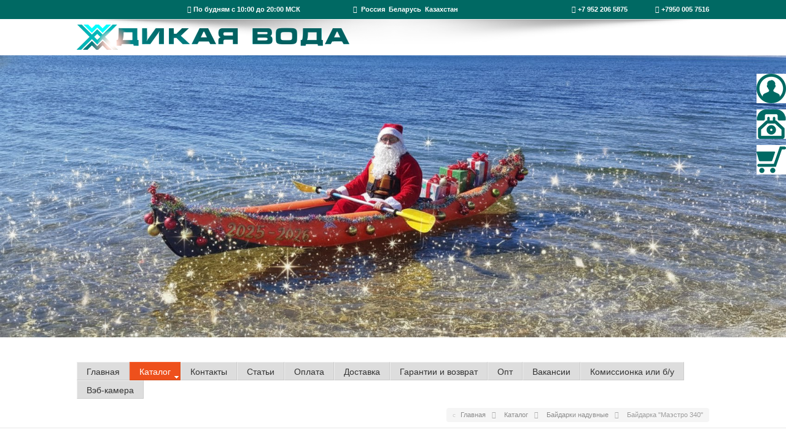

--- FILE ---
content_type: text/html; charset=utf-8
request_url: https://wildwater.pro/katalog/bajdarki-naduvnye/product/view/1/417.html
body_size: 18999
content:
<!doctype html>
<html xml:lang="ru-ru" lang="ru-ru" >
<head>
  <link href="https://wildwater.pro/components/com_jshopping/css/default.css" rel="stylesheet" type="text/css" />
  <meta name="yandex-verification" content="28d05f660d3a7c43" />
		<meta name="viewport" content="width=device-width, initial-scale=1.0">
	    <base href="https://wildwater.pro/katalog/bajdarki-naduvnye/product/view/1/417.html" />
	<meta http-equiv="content-type" content="text/html; charset=utf-8" />
	<title>Merman Life 470/2, цвет оранжевый</title>
	<link href="/templates/insightfx/favicon.ico" rel="shortcut icon" type="image/vnd.microsoft.icon" />
	<link href="https://wildwater.pro/plugins/system/modalmessages/assets/css/style.css" rel="stylesheet" type="text/css" />
	<link href="https://wildwater.pro/components/com_jshopping/css/default_bs.css" rel="stylesheet" type="text/css" />
	<link href="https://wildwater.pro/components/com_jshopping/css/jquery.lightbox.css" rel="stylesheet" type="text/css" />
	<link href="https://wildwater.pro/components/com_jshopping/css/jquery.rating.css" rel="stylesheet" type="text/css" />
	<link href="/cache/widgetkit/widgetkit-b39af72e.css" rel="stylesheet" type="text/css" />
	<link href="https://wildwater.pro/plugins/editors/froala/assets/css/froala_content.min.css" rel="stylesheet" type="text/css" />
	<link href="/templates/insightfx/css-compiled/menu-90e8df610f9e826a0b81cfa4072a1627.css" rel="stylesheet" type="text/css" />
	<link href="/libraries/gantry/css/grid-responsive.css" rel="stylesheet" type="text/css" />
	<link href="/templates/insightfx/css/grid-responsive.css" rel="stylesheet" type="text/css" />
	<link href="/templates/insightfx/css-compiled/master-ad817c75d84c76454cb0bb300b843118.css" rel="stylesheet" type="text/css" />
	<link href="/templates/insightfx/css/master-chrome.css" rel="stylesheet" type="text/css" />
	<link href="/templates/insightfx/css/custom.css" rel="stylesheet" type="text/css" />
	<link href="/templates/insightfx/css-compiled/mediaqueries.css" rel="stylesheet" type="text/css" />
	<link href="/modules/mod_universal_ajaxlivesearch/cache/102/1d85df403bff4da3524c821e9326c162.css" rel="stylesheet" type="text/css" />
	<link href="/modules/mod_jshopping_unijax_filter/css/default.css" rel="stylesheet" type="text/css" />
	<link href="/media/jui/css/chosen.css" rel="stylesheet" type="text/css" />
	<link href="/modules/mod_roknavmenu/themes/fusion/css/fusion.css" rel="stylesheet" type="text/css" />
	<link href="https://wildwater.pro/modules/mod_customsidetabs/css/mod_customsidetabs.css" rel="stylesheet" type="text/css" />
	<style type="text/css">
#scrollToTop {
	cursor: pointer;
	font-size: 0.9em;
	position: fixed;
	text-align: center;
	z-index: 9999;
	-webkit-transition: background-color 0.2s ease-in-out;
	-moz-transition: background-color 0.2s ease-in-out;
	-ms-transition: background-color 0.2s ease-in-out;
	-o-transition: background-color 0.2s ease-in-out;
	transition: background-color 0.2s ease-in-out;

	background: #006963;
	color: #ffffff;
	border-radius: 0px;
	padding-left: 12px;
	padding-right: 12px;
	padding-top: 12px;
	padding-bottom: 12px;
	right: 3px; bottom: 60px;
}

#scrollToTop:hover {
	background: #00bdb7;
	color: #ffffff;
}

#scrollToTop > img {
	display: block;
	margin: 0 auto;
}a, ul.menu li .separator {color:#006963;}.button, .readon, .readmore, button.validate, #member-profile a, #member-registration a, .formelm-buttons button, .btn-primary, .style3 .gkTabsWrap.vertical ol li.active, .style3 .gkTabsWrap.horizontal ol li.active, .style3 .gkTabsWrap.vertical ol li.active:hover, .style3 .gkTabsWrap.horizontal ol li.active:hover {border-color:#000303;}.gf-menu .dropdown, #rt-footer, .style1 .gkTabsWrap.vertical ol, .ctabutton {border-color:#006963;}#rt-login #btl .btl-panel > span#btl-panel-login:hover, #rt-login #btl .btl-panel > span#btl-panel-registration:hover, #rt-login #btl .btl-panel > span#btl-panel-profile:hover, #simplemodal-container a.modalCloseImg:hover, div.k2TagCloudBlock a:hover, .sprocket-mosaic-order ul li.active, .sprocket-mosaic-filter ul li.active, .sprocket-mosaic-order ul li:hover, .sprocket-mosaic-filter ul li:hover, .sprocket-mosaic-loadmore:hover, .title-line span, #Kunena .button,#Kunena .kbutton, html#ecwid_html body#ecwid_body div.ecwid-ContinueShoppingButton-up, html#ecwid_html body#ecwid_body div.ecwid-ContinueShoppingButton-up-hovering, html#ecwid_html body#ecwid_body div.ecwid-ContinueShoppingButton-ie6-up, html#ecwid_html body#ecwid_body div.ecwid-ContinueShoppingButton-ie6-up-hovering, html#ecwid_html body#ecwid_body div.ecwid-AddToBagButton-up, html#ecwid_html body#ecwid_body div.ecwid-AddToBagButton-up-hovering, html#ecwid_html body#ecwid_body div.ecwid-AddToBagButton-ie6-up, html#ecwid_html body#ecwid_body div.ecwid-AddToBagButton-ie6-up-hovering, div.ecwid-productBrowser-cart-checkoutButton-up, div.ecwid-productBrowser-cart-checkoutButton-up-hovering, div.ecwid-productBrowser-cart-checkoutButton-ie6-up, div.ecwid-productBrowser-cart-checkoutButton-ie6-up-hovering {background-color:#006963 !important;}.btl-buttonsubmit input.btl-buttonsubmit,.btl-buttonsubmit button.btl-buttonsubmit, .tp-caption.insightfx_color, div.itemCategory a:hover, div.itemTagsBlock ul.itemTags li a:hover, div.catItemCategory a:hover, div.catItemTagsBlock ul.catItemTags li a:hover, div.catItemReadMore a, div.catItemCommentsLink a, div.tagItemCategory a:hover, div.tagItemReadMore a, div.userItemCategory a:hover, div.userItemTagsBlock ul.userItemTags li a:hover, div.userItemReadMore a, div.userItemCommentsLink a, div.genericItemCategory a:hover, div.genericItemReadMore a, .gkIsButtons, .style1 .gkTabsWrap.vertical ol li:hover, .style1 .gkTabsWrap.vertical ol li.active, .style1 .gkTabsWrap.horizontal ol li:hover, .style1 .gkTabsWrap.horizontal ol li.active, .style3 .gkTabsWrap.vertical ol li.active, .style3 .gkTabsWrap.horizontal ol li.active, .style3 .gkTabsWrap.vertical ol li.active:hover, .style3 .gkTabsWrap.horizontal ol li.active:hover, h4.sprocket-lists-title:hover, .features div:hover p.icon, #featuredprojects ul li:hover, .social li:hover, #rt-top, #Kunena .kpagination span, .ecwid-ProductBrowser-auth-anonim a.gwt-Anchor:hover, html#ecwid_html body#ecwid_body button.gwt-Button, html#ecwid_html body#ecwid_body #wrapper button.gwt-Button, html#ecwid_html body#ecwid_body div.ecwid-productBrowser-subcategories-categoryName:hover, .ecwid-SearchPanel .ecwid-SearchPanel-button {background:#006963 !important;}.btl-buttonsubmit input.btl-buttonsubmit:hover, .btl-buttonsubmit button.btl-buttonsubmit:hover, div.catItemReadMore a:hover, div.catItemCommentsLink a:hover, div.userItemReadMore a:hover, div.userItemCommentsLink a:hover, div.genericItemReadMore a:hover {background:#00403d !important; }#bt_ul li a:hover, .jfx_action a:hover, .features div:hover h3, .features div:hover h3 a, a.readon1:hover, #featuredprojects ul li:hover h4, span.itemAuthor:hover a, span.itemAuthor:hover .icon-user, div.itemToolbar ul li a.itemPrintLink:hover, div.itemToolbar ul li a.itemEmailLink:hover, div.itemToolbar ul li a.itemCommentsLink:hover, div.itemAuthorLatest ul li a:hover, a.itemRelTitle:hover, div.catItemHeader h3.catItemTitle a:hover, div.catItemHeader span.catItemAuthor:hover a, div.catItemHeader span.catItemAuthor:hover i, div.tagItemHeader h2.tagItemTitle a:hover, div.userItemHeader h3.userItemTitle a:hover, div.genericItemHeader h2.genericItemTitle a:hover, .sprocket-features-desc a.readon, .gf-menu.l1 > .active a, .gf-menu .dropdown ul li.active > .item, .gf-menu .dropdown ul li .item:hover, .nspArt h4.nspHeader a:hover, a.nspComments:hover, #rt-footer ul li a:hover, #rt-copyright a:hover, #rt-breadcrumbs a:hover, div.k2ItemsBlock ul li a.moduleItemTitle:hover, div.k2CategoriesListBlock ul li a:hover, div.k2LatestCommentsBlock ul li a:hover, div.k2LatestCommentsBlock ul li a:focus, .sprocket-readmore:hover, .sprocket-mosaic-item .sprocket-mosaic-title a:hover, .blog h2 a:hover, ul.menu li a:hover, form#login-form ul li a:hover, .item-page h2 a:hover, .items-more li a:hover, .component-content .login + div ul li a:hover, .style2 .gkTabsWrap.vertical ol li.active, .style2 .gkTabsWrap.horizontal ol li.active, .style4 .gkTabsWrap.vertical ol li.active, .style4 .gkTabsWrap.horizontal ol li.active, .style4 .gkTabsWrap.vertical ol li:hover, .style4 .gkTabsWrap.horizontal ol li:hover, .sprocket-lists-item a.readon, h4.sprocket-strips-title a, #Kunena #ktab a:hover span, #Kunena #ktab #current a span, #Kunena a:hover, #Kunena div.k_guest b, html#ecwid_html body#ecwid_body div.ecwid-productBrowser-categoryPath a, html#ecwid_html body#ecwid_body div.ecwid-productBrowser-categoryPath a:active, html#ecwid_html body#ecwid_body div.ecwid-productBrowser-categoryPath a:visited, .ecwid-popup-linkBlock a, html#ecwid_html body#ecwid_body div.ecwid-results-topPanel div.ecwid-results-topPanel-viewAsPanel-link, html#ecwid_html body#ecwid_body div.ecwid-productBrowser-productsTable-addToBagLink, html#ecwid_html body#ecwid_body div.ecwid-categoriesMenuBar td.gwt-MenuItem-selected span.ecwid-categories-category, html#ecwid_html body#ecwid_body div.ecwid-categoriesMenuBar td.gwt-MenuItem-current span.ecwid-categories-category, html#ecwid_html body#ecwid_body td.ecwid-categories-vertical-table-cell-selected span.ecwid-categories-category, html#ecwid_html body#ecwid_body table.ecwid-categoriesTabBar table.gwt-TabBarItem-selected span.ecwid-categories-category, html#ecwid_html body#ecwid_body span.ecwid-categories-category:hover, div.ecwid-minicart-link *, a.gwt-Anchor {color:#006963 !important;}div.k2LatestCommentsBlock ul li span.lcUsername, div.k2LatestCommentsBlock ul li span.lcUsername a, html#ecwid_html body#ecwid_body div.ecwid-productBrowser-price {color:#001d1b !important; }#Kunena #ktab a:hover, #Kunena #ktab #current a {border-top: 5px solid #006963 !important;}#Kunena .kpagination span {border-color: #006963 !important;}.button, .readon, .readmore, button.validate, #member-profile a, #member-registration a, .formelm-buttons button, .btn-primary {background:#006963 !important;}.button:hover, .readon:hover, .readmore:hover, button.validate:hover, #member-profile a:hover, #member-registration a:hover, .formelm-buttons button:hover, .btn-primary:hover, div.tagItemReadMore a:hover, #Kunena .kbutton:hover,#Kunena .kbutton:focus, html#ecwid_html body#ecwid_body button.gwt-Button:hover, html#ecwid_html body#ecwid_body #wrapper button.gwt-Button:hover, .ecwid-SearchPanel .ecwid-SearchPanel-button:hover {background:#00403d !important; }.button:active, .readon:active, .readmore:active, button.validate:active, #member-profile a:active, #member-registration a:active, .formelm-buttons button:active, .btn-primary:active {background-color: #005f59; background: linear-gradient(top, rgba(0,95,89,1) 0%, rgba(0,146,137,1) 100%); background: -webkit-linear-gradient(top, rgba(0,95,89,1) 0%, rgba(0,146,137,1) 100%);}
html#ecwid_html body#ecwid_body div.ecwid-ContinueShoppingButton-up:hover, html#ecwid_html body#ecwid_body div.ecwid-ContinueShoppingButton-up-hovering:hover, html#ecwid_html body#ecwid_body div.ecwid-ContinueShoppingButton-ie6-up:hover, html#ecwid_html body#ecwid_body div.ecwid-ContinueShoppingButton-ie6-up-hovering:hover, html#ecwid_html body#ecwid_body div.ecwid-AddToBagButton-up:hover, html#ecwid_html body#ecwid_body div.ecwid-AddToBagButton-up-hovering:hover, html#ecwid_html body#ecwid_body div.ecwid-AddToBagButton-ie6-up:hover, html#ecwid_html body#ecwid_body div.ecwid-AddToBagButton-ie6-up-hovering:hover, div.ecwid-productBrowser-cart-checkoutButton-up:hover, div.ecwid-productBrowser-cart-checkoutButton-up-hovering:hover, div.ecwid-productBrowser-cart-checkoutButton-ie6-up:hover, div.ecwid-productBrowser-cart-checkoutButton-ie6-up-hovering:hover {background-color:#00403d !important; }#rt-logo {background: url(/images/C-_Users_Таня_Desktop_Dikaya_site.png) 50% 0 no-repeat !important;}
#rt-logo {width: 444px;height: 41px;}

	/* customSidetabs variable styles */
	#cst-tab1-click,
	#cst-tab2-click,
	#cst-tab3-click,
	#cst-tab4-click,
	#cst-tab5-click{
		width:48px;
		height:48px;
	}
	#cst-tab1-click{
		top:120px;
		right:0px;
background-image:url(https://wildwater.pro//images/user-avatar-main-picture.png);background-color:#ffffff;}
		#cst-tab2-click{
		top:178px;
		right:0px;
background-image:url(https://wildwater.pro//images/telephone-outline.png);background-color:#ffffff;}
		#cst-tab3-click{
		top:236px;
		right:0px;
background-image:url(https://wildwater.pro//images/checkbox-pen-outline.png);background-color:#ffffff;}
		#cst-tab4-click{
		top:236px;
		right:0px;
background-image:url(https://wildwater.pro//images/empty-shopping-cart2.png);background-color:#ffffff;}
		#cst-tab5-click{
		top:294px;
		right:0px;

		background-image:url(https://wildwater.pro/modules/mod_customsidetabs/img/five.png);
		background-position:8px;
	background-color:#2c3e50;}		
	#cst-tab1-content {
		top:120px;
		right:-250px;
		width:250px; 
		height:350px;
	}
	#cst-tab2-content {
		top:178px;
		right:-250px;
		width:250px; 
		height:300px;
	}
	#cst-tab3-content {
		top:236px;
		right:-250px;
		width:250px; 
		height:400px;
	}
	#cst-tab4-content {
		top:236px;
		right:-300px;
		width:300px; 
		height:400px;
	}
	#cst-tab5-content {
		top:294px;
		right:-290px;
		width:290px; 
		height:400px;
	}		

	</style>
	<script type="application/json" class="joomla-script-options new">{"csrf.token":"1739de69ec2bd97334ab45c0892bb887","system.paths":{"root":"","base":""}}</script>
	<script src="/plugins/system/modalmessages/assets/js/jquery-1.8.3.min.js" type="text/javascript"></script>
	<script src="/media/system/js/mootools-core.js?774f8a3e79892e4f976ee7b83eedaa60" type="text/javascript"></script>
	<script src="/media/system/js/core.js?774f8a3e79892e4f976ee7b83eedaa60" type="text/javascript"></script>
	<script src="/media/system/js/mootools-more.js?774f8a3e79892e4f976ee7b83eedaa60" type="text/javascript"></script>
	<script src="/media/plg_system_sl_scrolltotop/js/scrolltotop_mt.js" type="text/javascript"></script>
	<script src="/media/jui/js/jquery.min.js?774f8a3e79892e4f976ee7b83eedaa60" type="text/javascript"></script>
	<script src="/media/jui/js/jquery-noconflict.js?774f8a3e79892e4f976ee7b83eedaa60" type="text/javascript"></script>
	<script src="/media/jui/js/jquery-migrate.min.js?774f8a3e79892e4f976ee7b83eedaa60" type="text/javascript"></script>
	<script src="/media/jui/js/bootstrap.min.js?774f8a3e79892e4f976ee7b83eedaa60" type="text/javascript"></script>
	<script src="https://wildwater.pro/components/com_jshopping/js/jquery/jquery.media.js" type="text/javascript"></script>
	<script src="https://wildwater.pro/components/com_jshopping/js/functions.js" type="text/javascript"></script>
	<script src="https://wildwater.pro/components/com_jshopping/js/validateForm.js" type="text/javascript"></script>
	<script src="https://wildwater.pro/components/com_jshopping/js/jquery/jquery.lightbox.js" type="text/javascript"></script>
	<script src="https://wildwater.pro/components/com_jshopping/js/jquery/jquery.MetaData.js" type="text/javascript"></script>
	<script src="https://wildwater.pro/components/com_jshopping/js/jquery/jquery.rating.pack.js" type="text/javascript"></script>
	<script src="/media/plg_captcha_recaptcha/js/recaptcha.min.js?774f8a3e79892e4f976ee7b83eedaa60" type="text/javascript"></script>
	<script src="https://www.google.com/recaptcha/api.js?onload=JoomlaInitReCaptcha2&render=explicit&hl=ru-RU" type="text/javascript"></script>
	<script src="/media/plg_n3tcopylink/js/copylink.js" type="text/javascript"></script>
	<script src="/cache/widgetkit/widgetkit-7fa50e4e.js" type="text/javascript"></script>
	<script src="/libraries/gantry/js/browser-engines.js" type="text/javascript"></script>
	<script src="/templates/insightfx/js/template.js" type="text/javascript"></script>
	<script src="/templates/insightfx/js/rokmediaqueries.js" type="text/javascript"></script>
	<script src="/modules/mod_roknavmenu/themes/default/js/rokmediaqueries.js" type="text/javascript"></script>
	<script src="/templates/insightfx/html/mod_roknavmenu/themes/default/js/responsive.js" type="text/javascript"></script>
	<script src="https://wildwater.pro/modules/mod_universal_ajaxlivesearch/engine/dojo.js" type="text/javascript"></script>
	<script src="https://ajax.googleapis.com/ajax/libs/dojo/1.6/dojo/dojo.xd.js" type="text/javascript"></script>
	<script src="/modules/mod_universal_ajaxlivesearch/cache/102/5cf5eb101cc433d131a470a58e59ad2c.js" type="text/javascript"></script>
	<script src="/modules/mod_jshopping_unijax_filter/js/default.js" type="text/javascript"></script>
	<script src="/media/jui/js/chosen.jquery.min.js" type="text/javascript"></script>
	<script src="/modules/mod_roknavmenu/themes/fusion/js/sfhover.js" type="text/javascript"></script>
	<script type="text/javascript">
	jQuery.noConflict();
					
					jQuery(window).load(function()
					{	
						var w = jQuery(window);
						var m = jQuery('#modal-messages');
						var o = jQuery('#messages-overlay');
						var b = jQuery('#messages-close-button');

						m.css('display', 'none');
						m.css('top', Math.max(0, ((w.height() - m.outerHeight())/2) + w.scrollTop()) + 'px');
						m.css('left', Math.max(0, ((w.width() - m.outerWidth())/2) + w.scrollLeft()) + 'px');
						m.fadeIn('slow');b.click(function() { m.fadeOut('slow'); });
    					o.click(function() { m.fadeOut('slow'); });});document.addEvent('domready', function() {
	new Skyline_ScrollToTop({
		'image':		'/images/back_to_top_btn.png',
		'text':			'',
		'title':		'',
		'className':	'scrollToTop',
		'duration':		500,
		'transition':	Fx.Transitions.linear
	});
});function initJSlightBox(){
    jQuery("a.lightbox").lightBox({
        imageLoading: "https://wildwater.pro/components/com_jshopping/images/loading.gif",
        imageBtnClose: "https://wildwater.pro/components/com_jshopping/images/close.gif",
        imageBtnPrev: "https://wildwater.pro/components/com_jshopping/images/prev.gif",
        imageBtnNext: "https://wildwater.pro/components/com_jshopping/images/next.gif",
        imageBlank: "https://wildwater.pro/components/com_jshopping/images/blank.gif",
        txtImage: "Изображение",
        txtOf: "из"
    });
}
jQuery(function() { initJSlightBox(); });jQuery(function($){ initTooltips(); $("body").on("subform-row-add", initTooltips); function initTooltips (event, container) { container = container || document;$(container).find(".hasTooltip").tooltip({"html": true,"container": "body"});} });
        CopyLink.addEvent(window, 'load', function () {
        	new CopyLink({
        		container : document.body,
        		handler : function () {
        			return '<br /><br />Текст взят с сайта https://wildwater.pro';
        		},
            minimalSelection: 20
        	});
        });
      
	</script>
	<script type="text/javascript">
  dojo.addOnLoad(function(){
      document.search = new AJAXSearchsimple({
        id : '102',
        node : dojo.byId('offlajn-ajax-search102'),
        searchForm : dojo.byId('search-form102'),
        textBox : dojo.byId('search-area102'),
        suggestBox : dojo.byId('suggestion-area102'),
        searchButton : dojo.byId('ajax-search-button102'),
        closeButton : dojo.byId('search-area-close102'),
        searchCategories : dojo.byId('search-categories102'),
        productsPerPlugin : 3,
        dynamicResult : '0',
        searchRsWidth : 270,
        searchImageWidth : '91',
        minChars : 2,
        searchBoxCaption : 'Поиск...',
        noResultsTitle : 'Результат(0)',
        noResults : 'По ключевому слову ничего не найдено!',
        searchFormUrl : '/index.php',
        enableScroll : '1',
        showIntroText: '1',
        scount: '10',
        lang: '',
        stext: 'No results found. Did you mean?',
        moduleId : '102',
        resultAlign : '0',
        targetsearch: '4',
        linktarget: '0',
        keypressWait: '500',
        catChooser : 0,
        searchResult : 1,
        seemoreEnabled : 1,
        seemoreAfter : 30,
        keywordSuggestion : '1',
        seeMoreResults : 'Посмотреть больше результатов...',
        resultsPerPage : '4',
        resultsPadding : '10',
        controllerPrev : 'PREV',
        controllerNext : 'NEXT',
        fullWidth : '1',
        resultImageWidth : '91',
        resultImageHeight : '73',
        showCat : '1',
        voicesearch : '0'
      })
    });</script>
	<script src="//vk.com/js/api/openapi.js?159"></script>
	<link href="/favicon.ico" rel="shortcut icon" type="image/x-icon" />
</head>
<body  class="logo-type-custom headerstyle-light font-family-helvetica font-size-is-default menu-type-dropdownmenu layout-mode-responsive col12">
        <header id="rt-top-surround">
				<div id="rt-top" >
			<div class="rt-container">
				<div class="rt-grid-2 rt-alpha">
               <div class="rt-block ">
           	<div class="module-surround">
	           		                	<div class="module-content">
	                		

<div class="custom"  >
	</div>
	                	</div>
                	</div>
           </div>
	
</div>
<div class="rt-grid-3">
               <div class="rt-block ">
           	<div class="module-surround">
	           		                	<div class="module-content">
	                		

<div class="custom"  >
	<p><span class="icon-time"> По будням с 10:00 до 20:00 МСК</span></p></div>
	                	</div>
                	</div>
           </div>
	
</div>
<div class="rt-grid-3">
               <div class="rt-block ">
           	<div class="module-surround">
	           		                	<div class="module-content">
	                		

<div class="custom"  >
	<p><span class="icon-map-marker">  Россия  Беларусь  Казахстан</span></p></div>
	                	</div>
                	</div>
           </div>
	
</div>
<div class="rt-grid-4 rt-omega">
               <div class="rt-block ">
           	<div class="module-surround">
	           		                	<div class="module-content">
	                		

<div class="custom"  >
	<p><span class="icon-mobile-phone"> +7 952 206 5875               <span class="icon-mobile-phone"> +7950 005 7516 </span></span></p></div>
	                	</div>
                	</div>
           </div>
	
</div>
				<div class="clear"></div>
			</div>
		</div>
						<div id="rt-header">
			<div class="rt-container">
			<div id="header-shadow"></div>
				<div class="rt-grid-6 rt-alpha">
            <div class="rt-block logo-block">
            <a href="/"><img src="/images/C-_Users_Таня_Desktop_Dikaya_site.png"></a>
        </div>
        
</div>
<div class="rt-grid-6 rt-omega">
    	<div class="rt-block menu-block">
		<div class="gf-menu-device-container"></div>
<ul class="gf-menu l1 " >
    </ul>		<div class="clear"></div>
	</div>
	
</div>
				<div class="clear"></div>
			</div>
		</div>
			</header>
		    <div id="rt-login">
        
            <div class="rt-grid-12 rt-alpha rt-omega">
    <jot login s style="standard"></jot>           <div class="rt-block ">
           	<div class="module-surround">
	           		                	<div class="module-content">
	                			<script type="text/javascript">
    jQuery(document).ready(		
    function($) {
        $('#cst-tab1-click').click(
            function(){
                if(parseInt($(this).css('right')) == 0){
                    $(this).css('z-index','910');
                    $(this).animate({right: "250px"}, 500);
                    $('#cst-tab1-content').css('z-index','910');
                    $('#cst-tab1-content').animate({right: "0px"}, 500);
                }else{
                    $(this).animate({right: "0px"}, 500);
                    $(this).queue(function(next){
                        $(this).css('zIndex', '900');
                        next();
                    });
                    $('#cst-tab1-content').animate({right: "-250px"}, 500);
                    $('#cst-tab1-content').queue(function(next){
                        $(this).css('zIndex', '900');
                        next();
                    });
                }
        });
        $('#cst-tab2-click').click(
            function(){
                if(parseInt($(this).css('right')) == 0){
                    $(this).css('z-index','910');
                    $(this).animate({right: "250px"}, 500);
                    $('#cst-tab2-content').css('z-index','910');
                    $('#cst-tab2-content').animate({right: "0px"}, 500);
                }else{
                    $(this).animate({right: "0px"}, 500);
                    $(this).queue(function(next){
                        $(this).css('zIndex', '900');
                        next();
                    });
                    $('#cst-tab2-content').animate({right: "-250px"}, 500);
                    $('#cst-tab2-content').queue(function(next){
                        $(this).css('zIndex', '900');
                        next();
                    });
                }
        });
        $('#cst-tab3-click').click(
            function(){
                if(parseInt($(this).css('right')) == 0){
                    $(this).css('z-index','910');
                    $(this).animate({right: "250px"}, 500);
                    $('#cst-tab3-content').css('z-index','910');
                    $('#cst-tab3-content').animate({right: "0px"}, 500);
                }else{
                    $(this).animate({right: "0px"}, 500);
                    $(this).queue(function(next){
                        $(this).css('zIndex', '900');
                        next();
                    });
                    $('#cst-tab3-content').animate({right: "-250px"}, 500);
                    $('#cst-tab3-content').queue(function(next){
                        $(this).css('zIndex', '900');
                        next();
                    });
                }
        });
        $('#cst-tab4-click').click(
            function(){
                if(parseInt($(this).css('right')) == 0){
                    $(this).css('z-index','910');
                    $(this).animate({right: "300px"}, 500);
                    $('#cst-tab4-content').css('z-index','910');
                    $('#cst-tab4-content').animate({right: "0px"}, 500);
                }else{
                    $(this).animate({right: "0px"}, 500);
                    $(this).queue(function(next){
                        $(this).css('zIndex', '900');
                        next();
                    });
                    $('#cst-tab4-content').animate({right: "-300px"}, 500);
                    $('#cst-tab4-content').queue(function(next){
                        $(this).css('zIndex', '900');
                        next();
                    });
                }
        });
        $('#cst-tab5-click').click(
            function(){
                if(parseInt($(this).css('right')) == 0){
                    $(this).css('z-index','910');
                    $(this).animate({right: "290px"}, 500);
                    $('#cst-tab5-content').css('z-index','910');
                    $('#cst-tab5-content').animate({right: "0px"}, 500);
                }else{
                    $(this).animate({right: "0px"}, 500);
                    $(this).queue(function(next){
                        $(this).css('zIndex', '900');
                        next();
                    });
                    $('#cst-tab5-content').animate({right: "-290px"}, 500);
                    $('#cst-tab5-content').queue(function(next){
                        $(this).css('zIndex', '900');
                        next();
                    });
                }
        });
    });        
    </script>
          

<!-- Custom Sidetabs -->
<div class="customsidetabs">
	    <!-- Tab 1 -->
    <div id="cst-tab1-click"></div>
    <div id="cst-tab1-content">
        <div style="margin: 15px 10px 0px 20px;">
<h4>Авторизация</h4>
<!-- START: Modules Anywhere --><form action="/katalog/bajdarki-naduvnye.html" method="post" name="login" id="form-login" class="form-inline">
	
	<p id="form-login-username">
		<label for="modlgn_username">Логин</label>
		<input id="modlgn_username" type="text" name="username" class="inputbox" alt="username" size="18" />
	</p>
	<p id="form-login-password">
		<label for="modlgn_passwd">Пароль</label>
		<input id="modlgn_passwd" type="password" name="passwd" class="inputbox" size="18" alt="password" />
	</p>
		<div id="form-login-remember" class="control-group checkbox">
        <label class="control-label" for="modlgn-remember">Запомнить меня</label>
        <input id="modlgn-remember" class="inputbox" type="checkbox" value="yes" name="remember">
	</div>
		<input type="submit" name="Submit" class="button" value="Войти" />

	<div>
	    <a href="/vosstanovlenie-parolya.html">Забыли пароль?</a>
    </div>
    		<div>
		<a href="/katalog/user/register.html">Зарегистрироваться</a>
	</div>
		
	<input type="hidden" name="option" value="com_jshopping" />
    <input type="hidden" name="controller" value="user" />
	<input type="hidden" name="task" value="loginsave" />
	<input type="hidden" name="return" value="L2thdGFsb2cvYmFqZGFya2ktbmFkdXZueWUvcHJvZHVjdC92aWV3LzEvNDE3Lmh0bWw=" />
	<input type="hidden" name="1739de69ec2bd97334ab45c0892bb887" value="1" /></form>
<!-- END: Modules Anywhere -->
</div>    </div>
            <!-- Tab 2 -->
    <div id="cst-tab2-click"></div>
    <div id="cst-tab2-content">
        <!-- START: Modules Anywhere --><h3 class="caption" style="text-align: left;">
<script type="text/javascript">
<!--
	function validateForm( frm ) {
		if(frm.contact_name.value == '') {
			alert("Введите, пожалуйста, корректное имя");
			return false;
		}
		if(frm.contact_name.value == 'Ваше имя') {
			alert( "Введите, пожалуйста, корректное имя");
			return false;
		}
		if(frm.contact_phone.value == 'Ваш номер телефона') {
			alert( "Введите, пожалуйста, корректный номер телефона");
			return false;
		}
		if(frm.contact_phone.value == '') {
			alert( "Введите, пожалуйста, корректный номер телефона");
			return false;
		}
		if(frm.contact_phone.value.length < 7 ) {
			alert( "Номер телефона должен составлять минимум &#2013266049;имволов");
			return false;
		}
		
		return true;
	}
// -->
<!--
	function doClear( formField ) {
		if (formField.value == 'Ваше имя' ){
				formField.value = "";
			}
		if (formField.value == 'Ваш номер телефона' ){
				formField.value = "";
			}
	}
// -->

</script>


    </h3><p class="call_me_back_pretext">Пожалуйста введите имя и телефон и мы обязательно перезвоним Вам в рабочее время   10:00 до 20:00 по Мск</p>
    <form action="" method="post" class="form-validate" id="mod_itf_form" name="mod_itf_form" onsubmit="return validateForm(this);">
    <input type="hidden" name="action" value="CallMeUp">
    <p class="call_me_back_form_name"><input onclick="doClear(this)" type="text" id="contact_name" name="contact_name" value="Ваше имя" class="inputbox input-medium"></p>
    <p class="call_me_back_form_phone"><input type="text" onclick="doClear(this)" id="contact_phone" name="contact_phone" value="Ваш номер телефона" class="inputbox input-medium"></p>
    <p class="call_me_back_form_terms"><input type="checkbox" required onclick="doClear(this)" class="inputbox input-medium">
Согласие на обработку персональных данных</p>
    <p class="call_me_back_form_submit"><input type="submit" name="mod_itf_call_me_back_form_submit" value="Перезвоните мне" class="button"></p>
    </form>


<!-- END: Modules Anywhere -->    </div>
                <!-- Tab 4 -->
    <div id="cst-tab4-click"></div>
    <div id="cst-tab4-content">
        <div style="margin: 15px 10px 0px 20px;">
<h4>Ваша корзина</h4>
<!-- START: Modules Anywhere --><div id = "jshop_module_cart">
<table class = "module_cart_detail" width = "100%">
</table>
<table width = "100%">
<tr>
    <td>
      <!-- <span id = "jshop_quantity_products">0</span>&nbsp;Товары -->
      <span id = "jshop_quantity_products"><strong>Итоговая сумма:</strong>&nbsp;</span>&nbsp;
    </td>
    <td>
      <span id = "jshop_summ_product">0 руб.</span>
    </td>
</tr>
<tr>
    <td colspan="2" align="right" class="goto_cart">
      <a href = "/korzina.html">Перейти к оформлению</a>
    </td>
</tr>
</table>
</div>

<!-- END: Modules Anywhere -->
</div>    </div>
        </div>	                	</div>
                	</div>
           </div>
	<jot login e></jot>
</div>
            <div class="clear"></div>
       
    </div>
    	    <div id="rt-drawer">
        <div class="rt-container">
                        <div class="clear"></div>
        </div>
    </div>
    	    <div id="rt-fullscreen">
        
            <div class="rt-grid-12 rt-alpha rt-omega">
               <div class="rt-block ">
           	<div class="module-surround">
	           		                	<div class="module-content">
	                		

<div class="custom"  >
	<p><img src="/images/banners/photo_5903592119731948633_w.jpg" alt="" /></p></div>
	                	</div>
                	</div>
           </div>
	
</div>
            <div class="clear"></div>
       
    </div>
    		<div id="rt-transition">
		<div id="rt-mainbody-surround">
						<div id="rt-feature">
				<div class="rt-container">
					<div class="rt-grid-12 rt-alpha rt-omega">
               <div class="rt-block ">
           	<div class="module-surround">
	           		                	<div class="module-content">
	                		<div id="horizmenu-surround">
        <ul class="menutop level1" >
                            <li class="item101 root" >
                        <a class="item" href="/"  >
                    <span>Главная</span>
                </a>
                                </li>
                                <li class="item118 parent active root" >
                        <a class="daddy item" href="/katalog.html"  >
                    <span>Каталог</span>
                </a>
                                <ul class="level2">
                                    <li class="item336 active" >
                        <a class="item" href="/katalog/bajdarki-naduvnye.html"  >
                    <span>Байдарки надувные</span>
                </a>
                                </li>
                                        <li class="item335" >
                        <a class="item" href="/katalog/kayaki-plastikovye.html"  >
                    <span>Каяки жесткокорпусные</span>
                </a>
                                </li>
                                        <li class="item470" >
                        <a class="item" href="/katalog/katamarany.html"  >
                    <span>Катамараны</span>
                </a>
                                </li>
                                        <li class="item337" >
                        <a class="item" href="/katalog/vjosla-dlya-bajdarok.html"  >
                    <span>Вёсла</span>
                </a>
                                </li>
                                        <li class="item338" >
                        <a class="item" href="/katalog/spaszhilety.html"  >
                    <span>Спасжилеты</span>
                </a>
                                </li>
                                        <li class="item339" >
                        <a class="item" href="/katalog/aksessuary.html"  >
                    <span>Аксессуары</span>
                </a>
                                </li>
                                        <li class="item516" >
                        <a class="item" href="/katalog/tenti-shatri.html"  >
                    <span>Тенты и шатры</span>
                </a>
                                </li>
                                        <li class="item353" >
                        <a class="item" href="/katalog/komissionka-ili-b-u.html"  >
                    <span>Комиссионка, или б/у</span>
                </a>
                                </li>
                                        <li class="item347" >
                        <a class="item" href="/katalog/mobilnye-pechi.html"  >
                    <span>Печи мобильные</span>
                </a>
                                </li>
                                        <li class="item348 parent" >
                        <a class="daddy item" href="/katalog/tyuning-i-remont.html"  >
                    <span>Тюнинг и ремонт</span>
                </a>
                                <ul class="level3">
                                    <li class="item350" >
                        <a class="item" href="/katalog/tyuning-i-remont/tyuning-bajdarok.html"  >
                    <span>Тюнинг и ремонт</span>
                </a>
                                </li>
                                    </ul>
                    </li>
                                        <li class="item554" >
                        <a class="item" href="/katalog/velosnaryazhenie.html"  >
                    <span>Велоснаряжение</span>
                </a>
                                </li>
                                    </ul>
                    </li>
                                <li class="item116 root" >
                        <a class="item" href="/kontakty.html"  >
                    <span>Контакты</span>
                </a>
                                </li>
                                <li class="item141 root" >
                        <a class="item" href="/blog.html"  >
                    <span>Статьи</span>
                </a>
                                </li>
                                <li class="item331 root" >
                        <a class="item" href="/kak-oplatit-zakaz-v-nashem-magazine.html"  >
                    <span>Оплата</span>
                </a>
                                </li>
                                <li class="item332 root" >
                        <a class="item" href="/kak-poluchit-zakaz-v-nashem-magazine.html"  >
                    <span>Доставка</span>
                </a>
                                </li>
                                <li class="item333 root" >
                        <a class="item" href="/garantii-i-vozvrat.html"  >
                    <span>Гарантии и возврат</span>
                </a>
                                </li>
                                <li class="item553 root" >
                        <a class="item" href="/opt.html"  >
                    <span>Опт</span>
                </a>
                                </li>
                                <li class="item571 root" >
                        <a class="item" href="/vakansii.html"  >
                    <span>Вакансии</span>
                </a>
                                </li>
                                <li class="item572 root" >
                        <a class="item" href="/komissionka.html"  >
                    <span>Комиссионка или б/у</span>
                </a>
                                </li>
                                <li class="item575 root" >
                        <a class="item" href="/veb-kamera.html"  >
                    <span>Вэб-камера</span>
                </a>
                                </li>
                        </ul>
    </div>	                	</div>
                	</div>
           </div>
	
</div>
					<div class="clear"></div>
				</div>
			</div>
												<div id="rt-breadcrumbs">
				<div class="rt-container">
					<div class="rt-grid-12 rt-alpha rt-omega">
               <div class="rt-block ">
           	<div class="module-surround">
	           		                	<div class="module-content">
	                		<div aria-label="breadcrumbs" role="navigation">
	<ul itemscope itemtype="https://schema.org/BreadcrumbList" class="breadcrumb">
					<li class="active">
				<span class="divider icon-location"></span>
			</li>
		
						<li itemprop="itemListElement" itemscope itemtype="https://schema.org/ListItem">
											<a itemprop="item" href="/" class="pathway"><span itemprop="name">Главная</span></a>
					
											<span class="divider">
							<img src="/media/system/images/arrow.png" alt="" />						</span>
										<meta itemprop="position" content="1">
				</li>
							<li itemprop="itemListElement" itemscope itemtype="https://schema.org/ListItem">
											<a itemprop="item" href="/katalog.html" class="pathway"><span itemprop="name">Каталог</span></a>
					
											<span class="divider">
							<img src="/media/system/images/arrow.png" alt="" />						</span>
										<meta itemprop="position" content="2">
				</li>
							<li itemprop="itemListElement" itemscope itemtype="https://schema.org/ListItem">
											<a itemprop="item" href="/katalog/bajdarki-naduvnye.html" class="pathway"><span itemprop="name">Байдарки надувные</span></a>
					
											<span class="divider">
							<img src="/media/system/images/arrow.png" alt="" />						</span>
										<meta itemprop="position" content="3">
				</li>
							<li itemprop="itemListElement" itemscope itemtype="https://schema.org/ListItem" class="active">
					<span itemprop="name">
						Байдарка &quot;Маэстро 340&quot;					</span>
					<meta itemprop="position" content="4">
				</li>
				</ul>
</div>
	                	</div>
                	</div>
           </div>
	
</div>
					<div class="clear"></div>
				</div>
			</div>
															<div class="rt-container">
		    		          
<div id="rt-main" class="sa3-mb9">
                <div class="rt-container">
                    <div class="rt-grid-9 rt-push-3">
                                                						<div class="rt-block">
	                        <div id="rt-mainbody">
								<div class="component-content">
	                            	<script type="text/javascript">
        var translate_not_available = "Нет в наличии выбранной опции";
        var translate_zoom_image = "Увеличить изображение";
    var product_basic_price_volume = 0.0000;
    var product_basic_price_unit_qty = 1;
    var currency_code = "руб.";
    var format_currency = "00 Symb";
    var decimal_count = 0;
    var decimal_symbol = ".";
    var thousand_separator = "";
    var attr_value = new Object();
    var attr_list = new Array();
    var attr_img = new Object();
            var liveurl = 'https://wildwater.pro/';
    var liveattrpath = 'https://wildwater.pro/components/com_jshopping/files/img_attributes';
    var liveproductimgpath = 'https://wildwater.pro/components/com_jshopping/files/img_products';
    var liveimgpath = 'https://wildwater.pro/components/com_jshopping/images';
    var urlupdateprice = '/katalog/product/ajax_attrib_select_and_price/417.html?ajax=1';
    	
jQuery.fn.tooltip = function(options) {		
	var options = jQuery.extend({
		txt: '', 
		maxWidth: 300,
		effect: 'fadeIn',
		duration: 300
	},options);
	
	var helper,effect={},el_tips={};
	if(!jQuery("div.tooltip").length) 
	jQuery(function() {helper = jQuery('<div class="tooltip"></div>').appendTo(document.body).hide();});
	else helper = jQuery("div.tooltip").hide();
	
	effect.show = options.effect;
	switch(options.effect) {
		case 'fadeIn': 		effect.hide = 'fadeOut'; 	break;
		case 'show': 		effect.hide = 'hide'; 		break;
		case 'slideDown': 	effect.hide = 'slideUp'; 	break;
		default: 			effect.hide = 'fadeOut'; 	break;
	}
			
	return this.each(function() {
		if(options.txt) el_tips[jQuery.data(this)] = options.txt;
			else el_tips[jQuery.data(this)] = this.title;
			this.title = '';
			this.alt = '';
		}).mouseover(
			function () {
				if(el_tips[jQuery.data(this)] != '') {
					helper.css('width','');
					helper.html(el_tips[jQuery.data(this)]);
					if(helper.width() > options.maxWidth) helper.width(options.maxWidth);
					eval('helper.'+effect.show+'('+options.duration+')');
					jQuery(this).bind('mousemove', update);
				}
			}
		).mouseout(
			function () {
				jQuery(this).unbind('mousemove', update);	
				eval('helper.'+effect.hide+'('+options.duration+')');
			}		
		);
			

		function update(e) {		
			if (e.pageX + helper.width() + 40 > jQuery(document).scrollLeft() + window.screen.availWidth) 
			helper.css({left: e.pageX - helper.width() - 25 + "px"});
			else helper.css({left: e.pageX + 5 + "px"});
		
			if (e.pageY - helper.height() - 25 < jQuery(document).scrollTop()) helper.css({top: e.pageY + 25 + "px"});
			else helper.css({top: e.pageY - helper.height() - 25 + "px"});
		};
};	
	
</script><link rel="stylesheet" href="https://wildwater.pro/components/com_jshopping/css/lightslider.css" type="text/css" media="screen" />
<script src="https://wildwater.pro/components/com_jshopping/js/jquery/lightslider.js"></script>
<script type="text/javascript">
jQuery(document).ready(function($) {
  // The slider being synced must be initialized first
    $("#content-slider").lightSlider({
        loop:true,
        keyPress:true,
        item: 3,
        autoWidth: false,
        vThumbWidth:100
    });
});
</script>
<div class="jshop productfull">
<form name="product" method="post" action="/korzina/add.html" enctype="multipart/form-data" autocomplete="off">

            
    <div class="row-fluid">    

                <div class="span7">
            <div class="image_middle">
                                                                
                <span id='list_product_image_middle'>
    			                                                <a class="lightbox" id="main_image_full_23870" href="https://wildwater.pro/components/com_jshopping/files/img_products/full_470-2-o2.jpg" >
                    <img id = "main_image_23870" src = "https://wildwater.pro/components/com_jshopping/files/img_products/full_470-2-o2.jpg" alt="Merman Life 470/2, цвет оранжевый" title="Merman Life 470/2, цвет оранжевый" />
                    <div class="text_zoom">
                        <i class="icon-zoom-in"></i>&nbsp;Увеличить изображение                    </div>
                </a>
                                                <a class="lightbox no_display" id="main_image_full_23869" href="https://wildwater.pro/components/com_jshopping/files/img_products/full_470-2-o1.jpg" >
                    <img id = "main_image_23869" src = "https://wildwater.pro/components/com_jshopping/files/img_products/full_470-2-o1.jpg" alt="Merman Life 470/2, цвет оранжевый" title="Merman Life 470/2, цвет оранжевый" />
                    <div class="text_zoom">
                        <i class="icon-zoom-in"></i>&nbsp;Увеличить изображение                    </div>
                </a>
                                                <a class="lightbox no_display" id="main_image_full_23871" href="https://wildwater.pro/components/com_jshopping/files/img_products/full_470-2-o3.jpg" >
                    <img id = "main_image_23871" src = "https://wildwater.pro/components/com_jshopping/files/img_products/full_470-2-o3.jpg" alt="Merman Life 470/2, цвет оранжевый" title="Merman Life 470/2, цвет оранжевый" />
                    <div class="text_zoom">
                        <i class="icon-zoom-in"></i>&nbsp;Увеличить изображение                    </div>
                </a>
                                                <a class="lightbox no_display" id="main_image_full_23872" href="https://wildwater.pro/components/com_jshopping/files/img_products/full_470-2-o4.jpg" >
                    <img id = "main_image_23872" src = "https://wildwater.pro/components/com_jshopping/files/img_products/full_470-2-o4.jpg" alt="Merman Life 470/2, цвет оранжевый" title="Merman Life 470/2, цвет оранжевый" />
                    <div class="text_zoom">
                        <i class="icon-zoom-in"></i>&nbsp;Увеличить изображение                    </div>
                </a>
                                                <a class="lightbox no_display" id="main_image_full_23412" href="https://wildwater.pro/components/com_jshopping/files/img_products/full_Merman_life_470-2-1.jpg" >
                    <img id = "main_image_23412" src = "https://wildwater.pro/components/com_jshopping/files/img_products/full_Merman_life_470-2-1.jpg" alt="Байдарка надувная Мерман Лайф 470/2, Merman Life 470/2" title="Байдарка надувная Мерман Лайф 470/2, Merman Life 470/2" />
                    <div class="text_zoom">
                        <i class="icon-zoom-in"></i>&nbsp;Увеличить изображение                    </div>
                </a>
                                                <a class="lightbox no_display" id="main_image_full_23413" href="https://wildwater.pro/components/com_jshopping/files/img_products/full_Merman_life_470-2-2.jpg" >
                    <img id = "main_image_23413" src = "https://wildwater.pro/components/com_jshopping/files/img_products/full_Merman_life_470-2-2.jpg" alt="Байдарка надувная Мерман Лайф 470/2, Merman Life 470/2" title="Байдарка надувная Мерман Лайф 470/2, Merman Life 470/2" />
                    <div class="text_zoom">
                        <i class="icon-zoom-in"></i>&nbsp;Увеличить изображение                    </div>
                </a>
                                                <a class="lightbox no_display" id="main_image_full_23414" href="https://wildwater.pro/components/com_jshopping/files/img_products/full_Merman_life_470-2-3.jpg" >
                    <img id = "main_image_23414" src = "https://wildwater.pro/components/com_jshopping/files/img_products/full_Merman_life_470-2-3.jpg" alt="Байдарка надувная Мерман Лайф 470/2, Merman Life 470/2" title="Байдарка надувная Мерман Лайф 470/2, Merman Life 470/2" />
                    <div class="text_zoom">
                        <i class="icon-zoom-in"></i>&nbsp;Увеличить изображение                    </div>
                </a>
                                                <a class="lightbox no_display" id="main_image_full_23415" href="https://wildwater.pro/components/com_jshopping/files/img_products/full_Merman_life_470-2-4.jpg" >
                    <img id = "main_image_23415" src = "https://wildwater.pro/components/com_jshopping/files/img_products/full_Merman_life_470-2-4.jpg" alt="Байдарка надувная Мерман Лайф 470/2, Merman Life 470/2" title="Байдарка надувная Мерман Лайф 470/2, Merman Life 470/2" />
                    <div class="text_zoom">
                        <i class="icon-zoom-in"></i>&nbsp;Увеличить изображение                    </div>
                </a>
                                                <a class="lightbox no_display" id="main_image_full_23416" href="https://wildwater.pro/components/com_jshopping/files/img_products/full_Remnabor-223.jpg" >
                    <img id = "main_image_23416" src = "https://wildwater.pro/components/com_jshopping/files/img_products/full_Remnabor-223.jpg" alt="Merman Life 470/2, цвет оранжевый" title="Merman Life 470/2, цвет оранжевый" />
                    <div class="text_zoom">
                        <i class="icon-zoom-in"></i>&nbsp;Увеличить изображение                    </div>
                </a>
                                                <a class="lightbox no_display" id="main_image_full_23417" href="https://wildwater.pro/components/com_jshopping/files/img_products/full_Remnabor-123.jpg" >
                    <img id = "main_image_23417" src = "https://wildwater.pro/components/com_jshopping/files/img_products/full_Remnabor-123.jpg" alt="Merman Life 470/2, цвет оранжевый" title="Merman Life 470/2, цвет оранжевый" />
                    <div class="text_zoom">
                        <i class="icon-zoom-in"></i>&nbsp;Увеличить изображение                    </div>
                </a>
                                                <a class="lightbox no_display" id="main_image_full_23418" href="https://wildwater.pro/components/com_jshopping/files/img_products/full_MermanUpakovka325.jpg" >
                    <img id = "main_image_23418" src = "https://wildwater.pro/components/com_jshopping/files/img_products/full_MermanUpakovka325.jpg" alt="Merman Life 470/2, цвет оранжевый" title="Merman Life 470/2, цвет оранжевый" />
                    <div class="text_zoom">
                        <i class="icon-zoom-in"></i>&nbsp;Увеличить изображение                    </div>
                </a>
                                                <a class="lightbox no_display" id="main_image_full_23419" href="https://wildwater.pro/components/com_jshopping/files/img_products/full_Merman-ypak-123.jpg" >
                    <img id = "main_image_23419" src = "https://wildwater.pro/components/com_jshopping/files/img_products/full_Merman-ypak-123.jpg" alt="Merman Life 470/2, цвет оранжевый" title="Merman Life 470/2, цвет оранжевый" />
                    <div class="text_zoom">
                        <i class="icon-zoom-in"></i>&nbsp;Увеличить изображение                    </div>
                </a>
                                                <a class="lightbox no_display" id="main_image_full_23539" href="https://wildwater.pro/components/com_jshopping/files/img_products/full_Merman_life_470-2-5.jpg" >
                    <img id = "main_image_23539" src = "https://wildwater.pro/components/com_jshopping/files/img_products/full_Merman_life_470-2-5.jpg" alt="Merman Life 470/2, цвет оранжевый" title="Merman Life 470/2, цвет оранжевый" />
                    <div class="text_zoom">
                        <i class="icon-zoom-in"></i>&nbsp;Увеличить изображение                    </div>
                </a>
                                                <a class="lightbox no_display" id="main_image_full_24126" href="https://wildwater.pro/components/com_jshopping/files/img_products/full_m4301_2212.jpg" >
                    <img id = "main_image_24126" src = "https://wildwater.pro/components/com_jshopping/files/img_products/full_m4301_2212.jpg" alt="Merman Life 470/2, цвет оранжевый" title="Merman Life 470/2, цвет оранжевый" />
                    <div class="text_zoom">
                        <i class="icon-zoom-in"></i>&nbsp;Увеличить изображение                    </div>
                </a>
                                                <a class="lightbox no_display" id="main_image_full_24127" href="https://wildwater.pro/components/com_jshopping/files/img_products/full_m4301112.jpg" >
                    <img id = "main_image_24127" src = "https://wildwater.pro/components/com_jshopping/files/img_products/full_m4301112.jpg" alt="Merman Life 470/2, цвет оранжевый" title="Merman Life 470/2, цвет оранжевый" />
                    <div class="text_zoom">
                        <i class="icon-zoom-in"></i>&nbsp;Увеличить изображение                    </div>
                </a>
                                                </span>
                                
                            </div>
            <div class="jshop_img_description">
                                <ul id='content-slider' class='content-slider'>
                                                        <li>
                        <img class="jshop_img_thumb thumbnail" src="https://wildwater.pro/components/com_jshopping/files/img_products/thumb_470-2-o2.jpg" alt="Merman Life 470/2, цвет оранжевый" title="Merman Life 470/2, цвет оранжевый" onclick="showImage(23870)" />
                    </li>
                                        <li>
                        <img class="jshop_img_thumb thumbnail" src="https://wildwater.pro/components/com_jshopping/files/img_products/thumb_470-2-o1.jpg" alt="Merman Life 470/2, цвет оранжевый" title="Merman Life 470/2, цвет оранжевый" onclick="showImage(23869)" />
                    </li>
                                        <li>
                        <img class="jshop_img_thumb thumbnail" src="https://wildwater.pro/components/com_jshopping/files/img_products/thumb_470-2-o3.jpg" alt="Merman Life 470/2, цвет оранжевый" title="Merman Life 470/2, цвет оранжевый" onclick="showImage(23871)" />
                    </li>
                                        <li>
                        <img class="jshop_img_thumb thumbnail" src="https://wildwater.pro/components/com_jshopping/files/img_products/thumb_470-2-o4.jpg" alt="Merman Life 470/2, цвет оранжевый" title="Merman Life 470/2, цвет оранжевый" onclick="showImage(23872)" />
                    </li>
                                        <li>
                        <img class="jshop_img_thumb thumbnail" src="https://wildwater.pro/components/com_jshopping/files/img_products/thumb_Merman_life_470-2-1.jpg" alt="Байдарка надувная Мерман Лайф 470/2, Merman Life 470/2" title="Байдарка надувная Мерман Лайф 470/2, Merman Life 470/2" onclick="showImage(23412)" />
                    </li>
                                        <li>
                        <img class="jshop_img_thumb thumbnail" src="https://wildwater.pro/components/com_jshopping/files/img_products/thumb_Merman_life_470-2-2.jpg" alt="Байдарка надувная Мерман Лайф 470/2, Merman Life 470/2" title="Байдарка надувная Мерман Лайф 470/2, Merman Life 470/2" onclick="showImage(23413)" />
                    </li>
                                        <li>
                        <img class="jshop_img_thumb thumbnail" src="https://wildwater.pro/components/com_jshopping/files/img_products/thumb_Merman_life_470-2-3.jpg" alt="Байдарка надувная Мерман Лайф 470/2, Merman Life 470/2" title="Байдарка надувная Мерман Лайф 470/2, Merman Life 470/2" onclick="showImage(23414)" />
                    </li>
                                        <li>
                        <img class="jshop_img_thumb thumbnail" src="https://wildwater.pro/components/com_jshopping/files/img_products/thumb_Merman_life_470-2-4.jpg" alt="Байдарка надувная Мерман Лайф 470/2, Merman Life 470/2" title="Байдарка надувная Мерман Лайф 470/2, Merman Life 470/2" onclick="showImage(23415)" />
                    </li>
                                        <li>
                        <img class="jshop_img_thumb thumbnail" src="https://wildwater.pro/components/com_jshopping/files/img_products/thumb_Remnabor-223.jpg" alt="Merman Life 470/2, цвет оранжевый" title="Merman Life 470/2, цвет оранжевый" onclick="showImage(23416)" />
                    </li>
                                        <li>
                        <img class="jshop_img_thumb thumbnail" src="https://wildwater.pro/components/com_jshopping/files/img_products/thumb_Remnabor-123.jpg" alt="Merman Life 470/2, цвет оранжевый" title="Merman Life 470/2, цвет оранжевый" onclick="showImage(23417)" />
                    </li>
                                        <li>
                        <img class="jshop_img_thumb thumbnail" src="https://wildwater.pro/components/com_jshopping/files/img_products/thumb_MermanUpakovka325.jpg" alt="Merman Life 470/2, цвет оранжевый" title="Merman Life 470/2, цвет оранжевый" onclick="showImage(23418)" />
                    </li>
                                        <li>
                        <img class="jshop_img_thumb thumbnail" src="https://wildwater.pro/components/com_jshopping/files/img_products/thumb_Merman-ypak-123.jpg" alt="Merman Life 470/2, цвет оранжевый" title="Merman Life 470/2, цвет оранжевый" onclick="showImage(23419)" />
                    </li>
                                        <li>
                        <img class="jshop_img_thumb thumbnail" src="https://wildwater.pro/components/com_jshopping/files/img_products/thumb_Merman_life_470-2-5.jpg" alt="Merman Life 470/2, цвет оранжевый" title="Merman Life 470/2, цвет оранжевый" onclick="showImage(23539)" />
                    </li>
                                        <li>
                        <img class="jshop_img_thumb thumbnail" src="https://wildwater.pro/components/com_jshopping/files/img_products/thumb_m4301_2212.jpg" alt="Merman Life 470/2, цвет оранжевый" title="Merman Life 470/2, цвет оранжевый" onclick="showImage(24126)" />
                    </li>
                                        <li>
                        <img class="jshop_img_thumb thumbnail" src="https://wildwater.pro/components/com_jshopping/files/img_products/thumb_m4301112.jpg" alt="Merman Life 470/2, цвет оранжевый" title="Merman Life 470/2, цвет оранжевый" onclick="showImage(24127)" />
                    </li>
                                                    </ul>
                                                            </div>
        </div><!-- /span5 -->

                <div class="span5">

            <h1>Merman Life 470/2, цвет оранжевый                            </h1>

            <div class="ratinghits">
        <span>Хиты: </span>
    <span>6068</span>
        
        <span> | </span>
        
        <span>Рейтинг: </span>
    <span><div class='stars_no_active' style='width:80px'><div class='stars_active' style='width:0px'></div></div></span>
    </div>

                        <div class="prod_price">
                Цена: <span id="block_price">49913 руб.</span>
            </div>
            
            <div class="row-fluid">
                                
                 
            </div>       
            
            
            
            <!-- Attributes -->
                        <!-- Attributes -->

           <!-- Free Attributes -->
                        <!-- Free Attributes -->

            <!-- Extra fields -->
                        <ul class="unstyled extra_fields">
                        </ul>
                        <!-- Extra fields -->

            <!-- Manufacturer -->
                        <!-- Manufacturer -->

            <!--  WARNING class collspan3  -->
                        <!-- WARNING -->
                     
                                                            
            

                        
                            <div class = "not_available" id="not_available"></div>
                        
                     
                                        <div class="prod_qty">
                    Количество:&nbsp;
                </div>
                <div class="prod_qty_input">
                    <input type="text" name="quantity" id="quantity" onkeyup="reloadPrices();" class="inputbox" value="1" />                </div>                         
                <div class="prod_buttons" style="">           
                    <input type="submit" class="btn btn-success buy" value="В корзину" onclick="jQuery('#to').val('cart');" />
                                                            <div id="jshop_image_loading" class="no_display"></div>
                </div>
                                </div><!-- /span7 -->

    </div><!-- /row-fluid -->    
        
    <input type="hidden" name="to" id='to' value="cart" />
    <input type="hidden" name="product_id" id="product_id" value="417" />
    <input type="hidden" name="category_id" id="category_id" value="1" />
</form>

<div id="list_product_demofiles"></div>

<h3>Описание</h3>
<div class="jshop_prod_description">
    <p><span style="color: #ff0000;"><strong>ДОСТАВКА БЕСПЛАТНО!!!</strong></span></p>
<p>СОВРЕМЕННАЯ, КРАСИВАЯ, ЛЕГКАЯ И УДОБНАЯ ДВУХМЕСТНАЯ БАЙДАРКА!!!</p>
<p><span style="font-size: 10pt;">Merman Life 470/2 - полноценная двухместная байдарка или может использоваться как байдарка для путешествий с большим багажником. Байдарка отечественного производства.</span></p>
<p><span style="font-size: 10pt;">Производится в Санкт-Петербурге на заводе Мерман с 2019 года.</span></p>
<p><span style="font-size: 10pt;">Байдарки Merman Life отличаются современной конструкцией и применением передовых технологий. Рантовый шов повышает надёжность и ремонтопригодность байдарки, но и активно содействует улучшению курсовой устойчивости. Сегментированное надувное дно делает посадку более удобной и значительно повышает безопасность лодки, т.к. увеличивается количество независимых надувных отсеков!</span></p>
<p><span style="font-size: 10pt;">Байдарка Merman Life 470/2 прекрасно подходит для путешествий по рекам и озёрам. Очень лёгкая, прочная, надёжная, удобная и безопасная байдарка.</span></p>
<p><span style="font-size: 10pt;">Данная байдарка является удлинённой версией Merman Life 430. Эта байдарка идеально подойдёт для двух гребцов большого роста, при этом остаётся возможность взять большое количество багажа. Можно в ней и разместиться втроём. Но с багажом уже будут трудности.</span><span style="font-size: 10pt;"><br />Удобная упаковка с лямками и лёгкость байдарки позволит совмещать длительный пешие переходы и полноценные водные путешествия.</span></p>
<p><span style="font-size: 10pt;">Простая и быстрая сборка, состоящая из разворачивания и накачки не требует специальных навыков, знаний и инструктажей.</span></p>
<p><span style="font-size: 10pt;">Есть возможность приобрести <a href="/katalog/aksessuary/product/view/2/364.html" target="_blank" rel="noopener noreferrer">съемный фартук. Съемный фартук</a> повышает комфорт нахождения в байдарке в сырую погоду, при хождении в волну и при прохождении порогов.<br />Все байдарки Мерман оборудованы креплениями для фартука.<br /></span></p>
<p>Вес байдарки – 10,5 кг;<br />Длина –  470 см;<br />Ширина –  96 см;<br />Диаметр борта – 28 см;</p>
<p>Грузоподъёмность  270 кг;<br />4 надувных отсеков (борта + два вкладных надувных дна)</p>
<h4>Стандартная комплектация:</h4>
<ol>
<li>Лодка Мерман Life 470/2;</li>
<li>Надувное дно - 2 шт.;</li>
<li>Спинки регулируемые - 2 шт.;</li>
<li>Ремнабор;</li>
<li>Упаковка.</li>
<li>ВНИМАНИЕ в комплектацию байдарки не входит насос выберите свой вариант в разделе <a href="/katalog/aksessuary.html" target="_blank" rel="noopener noreferrer">аксессуары</a> и добавьте в заказ!</li>
</ol>
<p>Байдарка выпускается в нескольких исполнениях и в разных комплектациях.</p>
<h4>Ткани:</h4>
<ul>
<li>в стандартном исполнении баллоны изготавливаются из пятислойной ПВХ ткани импортного производства плотностью 750 гр/м², днище изготавливается из прочной лодочной пятислойной ПВХ ткани повышенной плотности; Этих материалов более чем достаточно для нормальной эксплуатации байдарки на протяжении 10 лет и более.</li>
<li>в усиленном (коммерческом) исполнении под заказ - днище изготавливаются из пятислойной ПВХ большей плотности или дублируется вторым слоем ткани. Это необходимо только при ежедневной вандальной эксплуатации по шкуродёрным рекам, и влияет только на устойчивость к истиранию. Значительно увеличивается вес (около 2 кг) и ухудшается сворачиваемость корпуса.</li>
</ul>
<h4>Конструкция:</h4>
<ul>
<li>в базовую конструкцию лодки входит два надувных борта и два надувных дна;</li>
<li>днище байдарки сконструировано таким образом, чтобы перекрывать нижнюю плоскость баллонов, усиливая их в наиболее травмоопасной зоне;</li>
<li>на днище размещен скег (плавник), обеспечивающий байдарке отличную курсовую устойчивость;</li>
<li>байдарка Merman Life 470/2 оборудована двумя ручками для переноски на носу и корме. </li>
</ul>
<h4>Дополнительно можно байдарку дооборудовать:</h4>
<ul>
<li><a href="/katalog/aksessuary/product/view/2/332.html" target="_blank" rel="noopener noreferrer">держателями удилищ;</a></li>
<li>уключинами для парных вёсел;</li>
<li><a href="/katalog/aksessuary/product/view/2/364.html" target="_blank" rel="noopener noreferrer">съёмным фартуко</a>м</li>
<li><a href="/katalog/aksessuary/product/view/2/369.html" target="_blank" rel="noopener noreferrer">бедренными упорами</a></li>
<li>ВНИМАНИЕ в комплектацию байдарки не входит насос выберите свой вариант в разделе <a href="/katalog/aksessuary.html" target="_blank" rel="noopener noreferrer">аксессуары</a> и добавьте в заказ!</li>
</ul>
<p> </p>
<p> </p>
<p><iframe src="https://dzen.ru/embed/vsfGd924kQAc?from_block=partner&amp;from=zen&amp;mute=0&amp;autoplay=0&amp;tv=0" width="480" height="270" frameborder="0" scrolling="no" allowfullscreen="allowfullscreen" data-wrfiazygv="embed-iframe"></iframe> <iframe src="https://dzen.ru/embed/vJh2HohkPsQU?from_block=partner&amp;from=zen&amp;mute=0&amp;autoplay=0&amp;tv=0" width="480" height="270" frameborder="0" scrolling="no" allowfullscreen="allowfullscreen" data-testid="embed-iframe"></iframe></p></div>

<h3>Отзывы</h3>
<div class="jshop_prod_review">
    
    
       
           <div class="review_text_not_login">Зарегистрируйтесь, чтобы создать отзыв.</div>
    </div>
<h3>Сопутствующие товары</h3>
<div class="jshop_prod_related">
</div>


</div>
								</div>
	                        </div>
						</div>
                                                                    </div>
                                <div class="rt-grid-3 rt-pull-9">
                <div id="rt-sidebar-a">
                               <div class="rt-block box4 default">
           	<div class="module-surround">
	           		                	<div class="module-content">
	                		
<div id="offlajn-ajax-search102">
  <div class="offlajn-ajax-search-container">
    <form id="search-form102" action="/katalog/bajdarki-naduvnye/search/result.html" method="get" onSubmit="return false;">
    <div class="offlajn-ajax-search-inner">
                <input type="text" name="search" id="search-area102" value="" autocomplete="off" />
        <input type="text" tabindex="-1" name="searchwordsugg" id="suggestion-area102" value="" autocomplete="off" />  
              <div id="search-area-close102"></div>
      <div id="ajax-search-button102"><div class="magnifier"></div></div>
      <div class="ajax-clear"></div>
    </div>
  </form>
  <div class="ajax-clear"></div>
  </div>
    </div>
<div class="ajax-clear"></div>
<svg style="position:absolute" height="0" width="0"><filter id="searchblur"><feGaussianBlur in="SourceGraphic" stdDeviation="3"/></filter></svg>
	                	</div>
                	</div>
           </div>
	           <div class="rt-block box4 default">
           	<div class="module-surround">
	           				<div class="module-title">
	                		<h2 class="title"><span>Фильтр</span></h2>
			<div class="title-line">
			<span></span>
			</div>		
			</div>
	                		                	<div class="module-content">
	                		<form action="/katalog/bajdarki-naduvnye.html" id="jshop_unijax_filter" name="jshop_unijax_filter" method="post" data-params="{&quot;use_ajax&quot;:1,&quot;show_immediately&quot;:1,&quot;options_qnt&quot;:0,&quot;need_redirect&quot;:1,&quot;input_delay&quot;:1000,&quot;preload_el&quot;:&quot;&quot;}">
		<div id="uf_finded_products">
		Найдено товаров: 		<span id="uf_count_product">
						<span class="uf_count_loader"></span>
					</span>
	</div>
	    
		<div class="uf_wrappers">
	<div class="uf_wrapper uf_wrapper_manufacturers">
	<div id="uf_manufacturers_label" class="uf_label_manufacturers ">
				<span class="uf_trigon"></span>
				<span>Производитель</span>
	</div>
	<div id="uf_manufacturers" class="uf_options ">
			<div class="uf_select_options chzn-container-multi">
			<ul id="uf_manufacturers_select_options" class="chzn-choices"></ul>
		</div>
		<div class="uf_options_manufacturer">
						<div class="uf_input ">
				<input id="uf_manufacturer_13" type="checkbox" name="manufacturers[]" value="13"  onclick="unijaxFilter.updateForm(this)" />
				<label class="uf_manufacturer" for="uf_manufacturer_13"><span>Merman</span></label>
								    
								<div class="uf_tooltip" onmouseover="unijaxFilter.tip(this,'show')" onmouseout="unijaxFilter.tip(this,'hide')"></div>
				<div class="uf_preview">Известный Питерский производитель байдарок и снаряжения для водного туризма и активного отдыха.</div>
				    
			</div>
						<div class="uf_input ">
				<input id="uf_manufacturer_4" type="checkbox" name="manufacturers[]" value="4"  onclick="unijaxFilter.updateForm(this)" />
				<label class="uf_manufacturer" for="uf_manufacturer_4"><span>Вольный ветер</span></label>
								    
								<div class="uf_tooltip" onmouseover="unijaxFilter.tip(this,'show')" onmouseout="unijaxFilter.tip(this,'hide')"></div>
				<div class="uf_preview">Московский производитель судов и снаряжения для водного туризма и активного отдыха.</div>
				    
			</div>
						<div class="uf_input ">
				<input id="uf_manufacturer_1" type="checkbox" name="manufacturers[]" value="1"  onclick="unijaxFilter.updateForm(this)" />
				<label class="uf_manufacturer" for="uf_manufacturer_1"><span>Стрим</span></label>
								    
								<div class="uf_tooltip" onmouseover="unijaxFilter.tip(this,'show')" onmouseout="unijaxFilter.tip(this,'hide')"></div>
				<div class="uf_preview">Производитель надувных байдарок, лодок ПВХ и гермоупаковок</div>
				    
			</div>
						<div class="uf_input ">
				<input id="uf_manufacturer_12" type="checkbox" name="manufacturers[]" value="12"  onclick="unijaxFilter.updateForm(this)" />
				<label class="uf_manufacturer" for="uf_manufacturer_12"><span>Тритон</span></label>
								    
								<div class="uf_tooltip" onmouseover="unijaxFilter.tip(this,'show')" onmouseout="unijaxFilter.tip(this,'hide')"></div>
				<div class="uf_preview">Производитель судов и экипировки для водного туризма и отдыха на воде.</div>
				    
			</div>
						<input type="hidden" name="manufacturers[]" value="" />
		</div>
		</div>
</div><div class="uf_wrapper uf_wrapper_characteristics_3">
	<div id="uf_characteristics_3_label" class="uf_label_characteristics_3 ">
				<span class="uf_trigon"></span>
				<span>Количество мест</span>
		    
	</div>
	<div id="uf_characteristics_3" class="uf_options ">
	    
		<div class="uf_select_options chzn-container-multi">
			<ul id="uf_characteristics_3_select_options" class="chzn-choices"></ul>
		</div>
		<div class="uf_options_characteristic_3">
			<input type="hidden" name="characteristics[3][]" value="" />
						<div class="uf_input ">
				<input id="uf_characteristic_3_16" type="checkbox" name="characteristics[3][]" value="16"  onclick="unijaxFilter.updateForm(this)" />
				<label class="uf_input_label" for="uf_characteristic_3_16"><span>1</span></label>
							</div>
						<div class="uf_input ">
				<input id="uf_characteristic_3_17" type="checkbox" name="characteristics[3][]" value="17"  onclick="unijaxFilter.updateForm(this)" />
				<label class="uf_input_label" for="uf_characteristic_3_17"><span>2</span></label>
							</div>
						<div class="uf_input ">
				<input id="uf_characteristic_3_64" type="checkbox" name="characteristics[3][]" value="64"  onclick="unijaxFilter.updateForm(this)" />
				<label class="uf_input_label" for="uf_characteristic_3_64"><span>2+1</span></label>
							</div>
						<div class="uf_input ">
				<input id="uf_characteristic_3_18" type="checkbox" name="characteristics[3][]" value="18"  onclick="unijaxFilter.updateForm(this)" />
				<label class="uf_input_label" for="uf_characteristic_3_18"><span>3</span></label>
							</div>
						<div class="uf_input ">
				<input id="uf_characteristic_3_41" type="checkbox" name="characteristics[3][]" value="41"  onclick="unijaxFilter.updateForm(this)" />
				<label class="uf_input_label" for="uf_characteristic_3_41"><span>3+1</span></label>
							</div>
						<div class="uf_input ">
				<input id="uf_characteristic_3_42" type="checkbox" name="characteristics[3][]" value="42"  onclick="unijaxFilter.updateForm(this)" />
				<label class="uf_input_label" for="uf_characteristic_3_42"><span>4</span></label>
							</div>
					</div>
		</div>
</div>
<div class="uf_wrapper uf_wrapper_characteristics_4">
	<div id="uf_characteristics_4_label" class="uf_label_characteristics_4 ">
				<span class="uf_trigon"></span>
				<span>Дек</span>
				<div class="uf_tooltip" onmouseover="unijaxFilter.tip(this,'show')" onmouseout="unijaxFilter.tip(this,'hide')"></div>
		<div class="uf_preview">Дек - так называемая мягкая палуба, или фартук, который закрывает байдарку сверху от брызг, волн, дождя.</div>
		    
	</div>
	<div id="uf_characteristics_4" class="uf_options ">
	    
		<div class="uf_select_options chzn-container-multi">
			<ul id="uf_characteristics_4_select_options" class="chzn-choices"></ul>
		</div>
		<div class="uf_options_characteristic_4">
			<input type="hidden" name="characteristics[4][]" value="" />
						<div class="uf_input ">
				<input id="uf_characteristic_4_19" type="checkbox" name="characteristics[4][]" value="19"  onclick="unijaxFilter.updateForm(this)" />
				<label class="uf_input_label" for="uf_characteristic_4_19"><span>Открытый</span></label>
							</div>
						<div class="uf_input ">
				<input id="uf_characteristic_4_20" type="checkbox" name="characteristics[4][]" value="20"  onclick="unijaxFilter.updateForm(this)" />
				<label class="uf_input_label" for="uf_characteristic_4_20"><span>Закрытый</span></label>
							</div>
						<div class="uf_input ">
				<input id="uf_characteristic_4_31" type="checkbox" name="characteristics[4][]" value="31"  onclick="unijaxFilter.updateForm(this)" />
				<label class="uf_input_label" for="uf_characteristic_4_31"><span>Дек под заказ</span></label>
							</div>
						<div class="uf_input ">
				<input id="uf_characteristic_4_65" type="checkbox" name="characteristics[4][]" value="65"  onclick="unijaxFilter.updateForm(this)" />
				<label class="uf_input_label" for="uf_characteristic_4_65"><span>Съёмный дек</span></label>
							</div>
					</div>
		</div>
</div>
<div class="uf_wrapper uf_wrapper_characteristics_7">
	<div id="uf_characteristics_7_label" class="uf_label_characteristics_7 ">
				<span class="uf_trigon"></span>
				<span>Назначение</span>
				<div class="uf_tooltip" onmouseover="unijaxFilter.tip(this,'show')" onmouseout="unijaxFilter.tip(this,'hide')"></div>
		<div class="uf_preview">Назначения байдарки, такие как универсальная, для гладкой волы или для бурной - не определяющие, а рекомендованные. Имеется ввиду, что на байдарках рекомендованных для гладкой воды Вам будет комфортней на озере, или реке со спокойным течение, а прохождение порогов зависит от уровня подготовки экипажа. Но есть байдарки, такие, например, как Хатанга Sport, которые прощают очень много ошибок незадачливым капитанам. Но уровень сложности походов в любом случае зависит от подготовленности экипажа.</div>
		    
	</div>
	<div id="uf_characteristics_7" class="uf_options ">
	    
		<div class="uf_select_options chzn-container-multi">
			<ul id="uf_characteristics_7_select_options" class="chzn-choices"></ul>
		</div>
		<div class="uf_options_characteristic_7">
			<input type="hidden" name="characteristics[7][]" value="" />
						<div class="uf_input ">
				<input id="uf_characteristic_7_27" type="checkbox" name="characteristics[7][]" value="27"  onclick="unijaxFilter.updateForm(this)" />
				<label class="uf_input_label" for="uf_characteristic_7_27"><span>Универсальные</span></label>
							</div>
						<div class="uf_input ">
				<input id="uf_characteristic_7_29" type="checkbox" name="characteristics[7][]" value="29"  onclick="unijaxFilter.updateForm(this)" />
				<label class="uf_input_label" for="uf_characteristic_7_29"><span>Сплавные</span></label>
							</div>
						<div class="uf_input ">
				<input id="uf_characteristic_7_30" type="checkbox" name="characteristics[7][]" value="30"  onclick="unijaxFilter.updateForm(this)" />
				<label class="uf_input_label" for="uf_characteristic_7_30"><span>С элементами каркаса</span></label>
							</div>
						<div class="uf_input ">
				<input id="uf_characteristic_7_51" type="checkbox" name="characteristics[7][]" value="51"  onclick="unijaxFilter.updateForm(this)" />
				<label class="uf_input_label" for="uf_characteristic_7_51"><span>Рыболовные</span></label>
							</div>
						<div class="uf_input ">
				<input id="uf_characteristic_7_56" type="checkbox" name="characteristics[7][]" value="56"  onclick="unijaxFilter.updateForm(this)" />
				<label class="uf_input_label" for="uf_characteristic_7_56"><span>Экспедиционные</span></label>
							</div>
						<div class="uf_input ">
				<input id="uf_characteristic_7_57" type="checkbox" name="characteristics[7][]" value="57"  onclick="unijaxFilter.updateForm(this)" />
				<label class="uf_input_label" for="uf_characteristic_7_57"><span>Бюджетные</span></label>
							</div>
						<div class="uf_input ">
				<input id="uf_characteristic_7_58" type="checkbox" name="characteristics[7][]" value="58"  onclick="unijaxFilter.updateForm(this)" />
				<label class="uf_input_label" for="uf_characteristic_7_58"><span>Спортивные</span></label>
							</div>
						<div class="uf_input ">
				<input id="uf_characteristic_7_59" type="checkbox" name="characteristics[7][]" value="59"  onclick="unijaxFilter.updateForm(this)" />
				<label class="uf_input_label" for="uf_characteristic_7_59"><span>Прогулочные</span></label>
							</div>
						<div class="uf_input ">
				<input id="uf_characteristic_7_60" type="checkbox" name="characteristics[7][]" value="60"  onclick="unijaxFilter.updateForm(this)" />
				<label class="uf_input_label" for="uf_characteristic_7_60"><span>Морские</span></label>
							</div>
					</div>
		</div>
</div>
<div class="uf_wrapper uf_wrapper_characteristics_8">
	<div id="uf_characteristics_8_label" class="uf_label_characteristics_8 ">
				<span class="uf_trigon"></span>
				<span>Тип конструкции</span>
				<div class="uf_tooltip" onmouseover="unijaxFilter.tip(this,'show')" onmouseout="unijaxFilter.tip(this,'hide')"></div>
		<div class="uf_preview">Монобаллоная конструкция - это конструкция надувных отсеков (бортов и днища и пр.) состоит из одного слоя ткани несущего как защитную, так и газодержащую функцию. Как правило используются современные многослойные ткани ПВХ, ткань с полиуретановым покрытием или комбинированные ткани.  Двухслойная конструкция - это конструкция надувных отсеков (бортов, днища и пр.) представляет собой внешний слой из негазодержащей ткани задающий форму и несущий защитную функцию. Для внешнего слоя могут использоваться почти все известные синтетические ткани достаточной прочности. Внутрь вставляются баллоны из газодержащей плёнки, ПВХ, прорезиненой ткани и т.п.</div>
		    
	</div>
	<div id="uf_characteristics_8" class="uf_options ">
	    
		<div class="uf_select_options chzn-container-multi">
			<ul id="uf_characteristics_8_select_options" class="chzn-choices"></ul>
		</div>
		<div class="uf_options_characteristic_8">
			<input type="hidden" name="characteristics[8][]" value="" />
						<div class="uf_input ">
				<input id="uf_characteristic_8_32" type="checkbox" name="characteristics[8][]" value="32"  onclick="unijaxFilter.updateForm(this)" />
				<label class="uf_input_label" for="uf_characteristic_8_32"><span>Монобалонная</span></label>
							</div>
						<div class="uf_input ">
				<input id="uf_characteristic_8_33" type="checkbox" name="characteristics[8][]" value="33"  onclick="unijaxFilter.updateForm(this)" />
				<label class="uf_input_label" for="uf_characteristic_8_33"><span>Двухслойная</span></label>
							</div>
						<div class="uf_input ">
				<input id="uf_characteristic_8_66" type="checkbox" name="characteristics[8][]" value="66"  onclick="unijaxFilter.updateForm(this)" />
				<label class="uf_input_label" for="uf_characteristic_8_66"><span>Гибридная</span></label>
							</div>
					</div>
		</div>
</div>
<div class="uf_wrapper uf_wrapper_characteristics_9">
	<div id="uf_characteristics_9_label" class="uf_label_characteristics_9 ">
				<span class="uf_trigon"></span>
				<span>Самоотлив</span>
				<div class="uf_tooltip" onmouseover="unijaxFilter.tip(this,'show')" onmouseout="unijaxFilter.tip(this,'hide')"></div>
		<div class="uf_preview">Самоотлив - это система дренажных отверстий в днище лодки, или байдарки для слива воды попавшей внутрь лодки.Использование данной системы спорно, но приверженцев байдарок с самоотливом достаточно много.</div>
		    
	</div>
	<div id="uf_characteristics_9" class="uf_options ">
	    
		<div class="uf_select_options chzn-container-multi">
			<ul id="uf_characteristics_9_select_options" class="chzn-choices"></ul>
		</div>
		<div class="uf_options_characteristic_9">
			<input type="hidden" name="characteristics[9][]" value="" />
						<div class="uf_input ">
				<input id="uf_characteristic_9_34" type="checkbox" name="characteristics[9][]" value="34"  onclick="unijaxFilter.updateForm(this)" />
				<label class="uf_input_label" for="uf_characteristic_9_34"><span>Есть</span></label>
							</div>
						<div class="uf_input ">
				<input id="uf_characteristic_9_35" type="checkbox" name="characteristics[9][]" value="35"  onclick="unijaxFilter.updateForm(this)" />
				<label class="uf_input_label" for="uf_characteristic_9_35"><span>Нет</span></label>
							</div>
					</div>
		</div>
</div>
<div class="uf_wrapper uf_wrapper_prices">
	<div id="uf_prices_label" class="uf_label_prices">
		<span>Цена (руб.)</span>
	</div>
	<div id="uf_prices" class="uf_options_input">
		<div class="uf_trackbar_inputs input-prepend input-append">
			<input type="text" name="pricefrom" id="uf_prices_from" placeholder="от" value="" onkeyup="unijaxFilter.updateForm(this, 1000)" data-limit-from="0" />
			<span class="uf_inputreset" onclick="unijaxFilter.clearInput('prices')">...</span>
			<input type="text" name="priceto" id="uf_prices_to" placeholder="до" value="" onkeyup="unijaxFilter.updateForm(this, 1000)" data-limit-to="90639" />
		</div>
				<div id="uf_prices_trackbar" class="uf_trackbar"></div>
		    
	</div>
</div>	</div>
		<div class="uf_buttons">
		<button type="submit" class="groupbtnleft"> Показать</button>
		<button type="button" class="groupbtnright" onclick="unijaxFilter.clearForm()"> Сбросить </button>
	</div>
		<input type="hidden" name="urlUnijaxFilter" value="L2thdGFsb2cvYmFqZGFya2ktbmFkdXZueWUuaHRtbA==" />
	<input type="hidden" name="limitstart" value="0" />
</form>
	                	</div>
                	</div>
           </div>
	           <div class="rt-block box4 default">
           	<div class="module-surround">
	           				<div class="module-title">
	                		<h2 class="title"><span>Каталог товаров</span></h2>
			<div class="title-line">
			<span></span>
			</div>		
			</div>
	                		                	<div class="module-content">
	                		      <div class = "jshop_menu_level_0_a">
            <a href = "/katalog/bajdarki-naduvnye.html">Байдарки надувные                            </a>
      </div>
        <div class = "jshop_menu_level_0">
            <a href = "/katalog/vjosla-dlya-bajdarok.html">Вёсла                            </a>
      </div>
        <div class = "jshop_menu_level_0">
            <a href = "/katalog/spaszhilety.html">Спасжилеты                            </a>
      </div>
        <div class = "jshop_menu_level_0">
            <a href = "/katalog/aksessuary.html">Аксессуары                            </a>
      </div>
        <div class = "jshop_menu_level_0">
            <a href = "/katalog/tyuning-i-remont.html">Тюнинг и ремонт байдарок                            </a>
      </div>
        <div class = "jshop_menu_level_0">
            <a href = "/katalog/komissionka-ili-b-u.html">Комиссионка, или б/у                            </a>
      </div>
        <div class = "jshop_menu_level_0">
            <a href = "/katalog/tenti-shatri.html">Тенты и шатры                            </a>
      </div>
        <div class = "jshop_menu_level_0">
            <a href = "/katalog/velosnaryazhenie.html">Велоснаряжение                            </a>
      </div>
        <div class = "jshop_menu_level_0">
            <a href = "/katalog/mobilnye-pechi.html">Печи мобильные                            </a>
      </div>
  	                	</div>
                	</div>
           </div>
	           <div class="rt-block box4 default">
           	<div class="module-surround">
	           				<div class="module-title">
	                		<h2 class="title"><span>Для оптовиков</span></h2>
			<div class="title-line">
			<span></span>
			</div>		
			</div>
	                		                	<div class="module-content">
	                		<ul class="nav menudefault  mod-list">
<li class="item-173"><a href="https://wildwater.pro/predlogenie-optovikam.html" >Предложение для оптовиков</a></li><li class="item-174"><a href="/izgotovlenie-pod-zakaz.html" >Реквизиты</a></li><li class="item-574"><a href="/produkty-merman.html" >Продукты Merman</a></li></ul>
	                	</div>
                	</div>
           </div>
	           <div class="rt-block box4 default">
           	<div class="module-surround">
	           				<div class="module-title">
	                		<h2 class="title"><span>Группа VK</span></h2>
			<div class="title-line">
			<span></span>
			</div>		
			</div>
	                		                	<div class="module-content">
	                		
<div  id="jlvkgroup68446017"></div>
<script type="text/javascript">
VK.Widgets.Group("jlvkgroup68446017", {mode: 3, wide: 0, no_cover: 0, width: "200", height: "245", color1: 'FFFFFF', color2: '2B587A', color3: '5B7FA6'}, 68446017);
</script>	                	</div>
                	</div>
           </div>
	           <div class="rt-block ">
           	<div class="module-surround">
	           				<div class="module-title">
	                		<h2 class="title"><span>Новости</span></h2>
			<div class="title-line">
			<span></span>
			</div>		
			</div>
	                		                	<div class="module-content">
	                		<div class="newsflash">
	</div>
	                	</div>
                	</div>
           </div>
	
                </div>
            </div>

                    <div class="clear"></div>
                </div>
            </div>
		    	</div>
											</div>
		
		</div>
		<div id="rt-bottom">
		<div class="rt-container">
			<div class="rt-grid-12 rt-alpha rt-omega">
    
</div>
			<div class="clear"></div>
		</div>
	</div>
			<footer id="rt-footer-surround">
				<div id="rt-footer">
			<div class="rt-container">
				<div class="rt-grid-3 rt-alpha">
               <div class="rt-block ">
           	<div class="module-surround">
	           				<div class="module-title">
	                		<h2 class="title"><span>Наши контакты</span></h2>
			<div class="title-line">
			<span></span>
			</div>		
			</div>
	                		                	<div class="module-content">
	                		

<div class="custom"  >
	<div><span class="icon-map-marker"> Санкт-Петербург</span></div>
<div><span class="icon-mobile-phone"> +7 952 206 5875    </span> <br /> <span class="icon-mobile-phone"> +7 950 005 7516</span></div>
<div><span class="icon-envelope"> <a href="mailto:admin@wildwater.pro">admin@wildwater.pro</a></span></div>
<div>     <a href="http://vk.com/procatlodok" target="_blank">группа VK</a></div></div>
	                	</div>
                	</div>
           </div>
	
</div>
<div class="rt-grid-9 rt-omega">
               <div class="rt-block ">
           	<div class="module-surround">
	           				<div class="module-title">
	                		<h2 class="title"><span>О нас</span></h2>
			<div class="title-line">
			<span></span>
			</div>		
			</div>
	                		                	<div class="module-content">
	                		

<div class="custom"  >
	<div style="text-align: center;"><span style="font-size: 12.16px;">Wildwater.pro - отечественный производитель недорогих и качественных вёсел для байдарок и пакрафтов "Звёздочка"!<br />Магазин продажи и кастомайзинга снаряжения для покорения дикой воды. Профессиональное производство, ремонт и тюнинг водного снаряжения. <br />Дикая вода - не бутилированная, не исправленная, не водопроводная, не одомашненная, иногда грубая и необузданная, очень сильная, находящаяся в первобытном состоянии вода. Такая, как все мы любим!<br />.</span></div>
<div style="text-align: center;"> </div></div>
	                	</div>
                	</div>
           </div>
	
</div>
				<div class="clear"></div>
			</div>
		</div>
						<div id="rt-copyright">
			<div class="rt-container">
				<div class="rt-grid-12 rt-alpha rt-omega">
    	<div class="clear"></div>
	<div class="rt-block">
		Все права защищены!	</div>
	
</div>
				<div class="clear"></div>
			</div>
		</div>
			</footer>
				<!--noindex--><!-- Yandex.Metrika counter --><script type="text/javascript">(function (d, w, c) { (w[c] = w[c] || []).push(function() { try { w.yaCounter37381200 = new Ya.Metrika({id:37381200, clickmap:true, trackLinks:true, accurateTrackBounce:true, webvisor:true}); } catch(e) {} }); var n = d.getElementsByTagName("script")[0], s = d.createElement("script"), f = function () { n.parentNode.insertBefore(s, n); }; s.type = "text/javascript"; s.async = true; s.src = (d.location.protocol == "https:" ? "https:" : "http:") + "//mc.yandex.ru/metrika/watch.js"; if (w.opera == "[object Opera]") { d.addEventListener("DOMContentLoaded", f); } else { f(); } })(document, window, "yandex_metrika_callbacks");</script><noscript><div><img src="//mc.yandex.ru/watch/37381200" style="position:absolute; left:-9999px;" alt="" /></div></noscript><!-- /Yandex.Metrika counter --><!--/noindex-->

</body>
</html>


--- FILE ---
content_type: text/html; charset=UTF-8
request_url: https://wildwater.pro/katalog/bajdarki-naduvnye.html
body_size: 238
content:
{"hide_non_active":"0","active_unijax_filters":0,"range":{"prices":{"from":0,"to":90639}},"result":{"manufacturers[]":["1","4","12","13"],"characteristics[3][]":["16","17","18","41","64","64","18","64","18","41","42","18","41"],"characteristics[4][]":["19","31","20","19","65","19","31","65","19","65","19","20","65","19","20","31","65","20","31","65","19","20"],"characteristics[7][]":["27","29","51","57","27","29","57","27","29","27","29","56","27","29","58","51","57","59","27","30","56","57","27","30","51","27","30","56","27","30","51","59","29","27","51","59","27","56","27","29","58","59","27","51","57","59","27","56","57","29","58","27","30","56","60","51","57","27","30","56","57","59","60","27","56","57","59","60","27","51","56","59","60","27","30","56","59","60","27","30","51","57","59","30","51","59","27","29","51","56","57","59","60","27","29","56","57","58","59","60","27","56","57","58","59","60","27","29","51","56","57","58","59","60","56","27","29","30","51","56","57","59","60","27","29","30","51","56","57","58","59","60","27","29","51","59","60"],"characteristics[8][]":["32","33","66","32","66"],"characteristics[9][]":["35","34"]},"total":86}

--- FILE ---
content_type: text/css
request_url: https://wildwater.pro/plugins/system/modalmessages/assets/css/style.css
body_size: 506
content:
#system-message-container
{
	display: none;
}

#modal-messages
{
	position: fixed;
	text-align: center;
	width: 320px;
	height: auto;
	overflow: hidden;
	margin: 0;
	left: 0;
	top: 0;
	z-index: 1000;
	border: 1px solid #eaeaea;
}

#messages-overlay
{
	position: fixed;
	top: 0;
	left: 0;
	z-index: 1;
	width: 100%;
	height: 100%;
	background-color: #000000;
    filter: progid:DXImageTransform.Microsoft.Alpha(opacity=60);
    opacity: 0.6;
}

#modal-messages #messages-header
{
	height: 35px;
	width: 100%;
	background: #fff;
    display: block;
    color: #303030;
    text-align: left;
    line-height: 35px;
    font-size: 125%;
    margin: 0;
}

#modal-messages #messages-header #messages-title
{
    float: left;
    margin-left: 15px;
    font-weight: bold;
}

#modal-messages #messages-header #messages-close
{
    float: right;
    margin-right: 15px;
    margin-top: 7px;
}

#modal-messages #messages-header #messages-close img
{
	display: block;
}

#modal-messages #messages-main
{
	background: #fff;
    height: auto;
    width: 100%;
    display: block;
    color: #303030;
    font-size: 125%;
    text-align: justify;
    min-height: 100px;    
}


#modal-messages #messages-main p
{
	margin: 0;
    padding: 15px;
    text-align: justify;
    font-size: 85%;
    line-height: 125%;
}

#modal-messages #messages-footer
{
	clear: left;
	display: block;
	width: auto;
	height: 35px;
	color: #000;
	line-height: 35px;
    padding-right: 15px;
    font-size: 85%;
    text-align: right;
    background: #fff;
}

#modal-messages #messages-footer a
{
	color: #f9fea6;
	border-bottom: 1px dotted #f9fea6;
}

#modal-messages #messages-header.error
{
    background: #E08021;
}

#modal-messages #messages-main span
{
	display: block;
	margin-bottom: 10px;
}

#modal-messages #messages-main span.messages-error
{
	color: #E08021;
}

#modal-messages #messages-main span.messages-notice
{
	color: #717171;
}

--- FILE ---
content_type: text/css
request_url: https://wildwater.pro/components/com_jshopping/css/default_bs.css
body_size: 5276
content:
* {position: relative;}
.hidden {
display: none;
visibility: hidden;
}
b.jshop h1{
    margin-top: 0px;
    font-size:16px;
}
.jshop td, .jshop tr{
    border: 0px;
}

table.jshop td{
	vertical-align: top;
}
table.list_product{
    margin-top:20px;
}

img.jshop_img{
	padding: 1px;
	text-align: center;
}
img.jshop_img_thumb{
	padding: 0;
	text-align: center;
    margin: 0;
	cursor: pointer;
}
.jshop table.category{
    width: auto;
}
table.jshop a img.jshop_video_thumb{
    padding: 1px;
    text-align: center;
    margin-left: 5px;
    margin-right: 5px;
    margin-bottom:5px;    
}
div.jshop_prod_description{
	padding-top:10px;
    padding-bottom: 10px;
}
.jshop_subtotal .value{
	text-align: right;
	width: 12%;
    white-space: nowrap;
}
.jshop_subtotal .name{
    text-align: right;
    padding-right: 10px;
    width:88%;
}
.jshop .total{
    font-weight: bold;
}
.related_header{
    margin-top: 20px;
    border-bottom: 1px solid #999;
    font-weight: bold;
}


table.jshop a img {
	border: 0;
}
.jshop_pagination{
    margin-left: auto;
    margin-right: auto;
}
.jshop .product_list_hr{
    height: 1px;
    border-top:1px solid #aaa;
    margin-bottom: 10px;
}

table.jshop_checkout {
	border: 1px solid red;
	background-color: Gray;
}

span.small_header{
	padding-bottom: 3px;
	margin: 0px;
	display: block;
	font-size: 13px;
	font-weight: bold;
}

span.jshop_error {
	color:red;
	font-weight: bold;
	font-size: 14px;
	display: block;
}

span.text_pay_without_reg{
    display: block;    
    padding-bottom: 10px;
}

.jshop_payment_method{
	padding-left: 20px;
}

.jshop_price{
	color: #950000;
}

td.jshop_categ a.product_link{
	font-size: 14px;
}

span.attr{
   font-weight: bold;
   font-style: italic;
   font-size:10px;
}

span.review{
	font-weight: bold;
	margin-top:20px;
	display: block;
}
.review_text_not_login{
    margin-top: 10px;
    font-style: italic;
}

textarea.jshop{
	border: 1px solid #b0b1b2; 
}

tr.reviews td{
	padding-bottom:15px;
}

td.reviews{
	padding-left:45px;
}

#mxcpr{
	padding-top:20px;	
	text-align: right;
	display:block;
}
#mxcpr a{
	font-size:9px;
}

.jshophead{display:inline-block;}

.str_category {}

.jshop_code_prod{
    color: #999;
    font-weight: normal;
    font-size:12px;
}

.jshop .weightorder{
    text-align: right;
    margin-top:3px;
}

.jshop .shippingfree{
    text-align: right;
    margin-top:3px;
}

.jshop .price_prod_qty_list .qty_line{
    padding-left: 5px;
    padding-right: 5px;    
}
.jshop .price_prod_qty_list .qty_price{
    padding-left: 5px;
    font-weight: bold;    
}
.jshop .price_prod_qty_list .qty_price span.per_piece{
    font-weight: normal;
}

.jshop span.old_price{
    text-decoration: line-through;
    font-style: normal;
}

.jshop .list_product_demo{
    padding-top:10px;
}
.jshop .list_product_demo table{
}
.jshop .list_product_demo .download{
    padding-left:5px;
}

.jshop .not_available{
    color: red;
    margin-top:10px;
}
/* =================================================== LIST PRODUCT VIEW */
.jshop_list_product .block_product {
    margin-bottom: 20px;
}
.jshop_list_product .jshop_price_block {
    margin: 10px 0;
}
.jshop_list_product .jshop .jshop_price{
    text-align: center;
    font-size: 16px;
}
.jshop_list_product .jshop .old_price{
    text-align: center;
    text-decoration: line-through;
    font-style: normal;
    padding-bottom: 1px;
}
.jshop_list_product .manufacturer_name {
    text-align: center;
    margin-bottom: 10px;
}
.jshop_list_product .manufacturer_name span {
    font-weight: bold;
}
.jshop_list_product .product td{
    vertical-align: top;
}
.jshop_list_product .product .image{}

.jshop_list_product .product .product_title {
    text-align: center;
    margin-top: 0;
    font-size: 16px;
}
.jshop_list_product .product .description{
    text-align: center;
    font-size: 12px;
    padding-bottom: 10px;
}
.jshop_list_product .product .buttons{
    padding-top:2px;
    text-align: center;
}
.jshop_list_product .product .buttons a {
    margin-top: 10px;
    border-radius: 0;
}
.jshop_list_product .product table.review_mark{
    border-collapse: collapse;
    margin-top: 2px;
    margin-left: auto;
    margin-right: auto;    
}
.jshop_list_product .product div.count_commentar{
    text-align: center !important;
}
.jshop_list_product .product .taxinfo{
    font-size:11px;
}
.jshop_list_product .product .plusshippinginfo, .jshop_list_product .product .plusshippinginfo a{
    font-size:11px;
}

.jshop_list_product .image_block{
    padding: 2px;
    text-align: center;
    position: relative;
}
.jshop_list_product .jshop .not_available{
    margin-top:4px;
}
.jshop_list_product .box_products_sorting{
    padding-right:5px;
}
.jshop_list_product .box_products_sorting img{
    cursor: pointer;
}
.jshop_list_product .box_products_count_to_page{   
}

.jshop_list_product .margin_filter{
    height:8px;
 }
.jshop_list_product .box_manufacrurer{
    padding-right: 5px;
    white-space: nowrap;
}
.jshop_list_product .box_category{
    padding-right: 5px;
    white-space: nowrap;
 }
.jshop_list_product .filter_price{
    padding-right: 5px;
    white-space: nowrap;
}
.jshop_list_product .box_price_from{
    padding-right: 3px;
}
.jshop_list_product .clear_filter{
    font-size:10px;
    padding-left: 5px;
}

/* -------- If one product in row */
.jshop_list_product .one_in_row {}
.jshop_list_product .one_in_row .product_title {
    text-align: left;
    margin-top: 0;
    font-size: 16px;
}
.jshop_list_product .one_in_row .review_mark {
    margin-bottom: 10px;
}
.jshop_list_product .one_in_row .stars_no_active,
.jshop_list_product .one_in_row .count_commentar {
    margin: 0;
    display: inline-block;
    vertical-align: middle;
}
.jshop_list_product .jshop .one_in_row .jshop_price,
.jshop_list_product .jshop .one_in_row .old_price,
.jshop_list_product .jshop .one_in_row .manufacturer_name,
.jshop_list_product .one_in_row .description,
.jshop_list_product .one_in_row .buttons {
    text-align: left;
}

/* -------- Product list filtres */

.jshop_list_product .box_products_sorting select,
.jshop_list_product .box_products_count_to_page select {
    width: 150px;
}

.jshop .product_label{
    position: absolute;
    right: 0;
    margin-right: -2px;
    margin-top: -5px;
	z-index:1;
}
.jshop .product_label .label_name{
    font-weight: bold;
    color: #950000;
}

.jshop_subtotal .plusshippinginfo, .jshop_subtotal .plusshippinginfo a{
    font-size:11px;
}

.jshop_subtotal .free_discount{
    font-size:11px;
}

.jshop_list_category .category td{
    vertical-align: top;
}
.jshop_list_category .category .image{
    padding-right: 5px;
}

.jshop_list_manufacturer .manufacturer td{
    vertical-align: top;
}
.jshop_list_manufacturer .manufacturer .image{
    padding-right: 5px;
}

.shipping_weight_to_price{
    margin-left:24px;
    margin-top:5px;
    border: 1px solid #000;
}
.shipping_weight_to_price .weight{
}
.shipping_weight_to_price .price{
    padding-left: 5px;
}

span.prod_attr_img{
    padding-left:5px;
}
span.prod_attr_img img{
    width:20px;
    height:20px;
}
.radio_attr_label img{
    width:20px;
    height:20px;
}


/*review*/
.review_item{
    /*border-bottom: 1px dotted #999999;
    padding: 10px;
    padding-left: 0px;
    padding: 10px; */
    padding-left: 0px;
    background-color: #f2f2f2;
    padding: 1.5rem;
    margin: 1rem 0;
}
.review_user{
    font-weight:bold;
}
.review_time{
    
}
.review_text{
    padding-top: 2px;
    padding-bottom: 2px;
}
.review_mark{
    color: #333333;
    margin-top: 0.5rem;
}

#jshop_review_write .inputbox{
    width:180px;
}
.jshop .downlod_order_invoice{
    float:right;
}
.jshop .order_payment_params{
    padding-top:3px;
    font-size: 11px;
}
.requiredtext{
    padding-bottom: 10px;
    color: #A00;
    font-size:11px;
}
.jshop .input_type_radio{
    margin-right: 10px;
    white-space: nowrap;
	display: inline-block;
}
.jshop_profile_data{
    margin-bottom: 10px;
}
.jshop_profile_data .name{
    font-weight: bold;
}
.jshop_profile_data span{
    font-weight: bold;
}
.jshop_profile_data span.subinfo{
    font-size:10px;
}
.jshop_profile_data .jshop_user_group_info{
    font-size:10px;
}
.jshop .groups_list .title{
    width:150px;
}

/* module categories*/
.jshop_menu_level_0, .jshop_menu_level_0_a{
    margin-top:3px;
    margin-bottom:3px;
}
.jshop_menu_level_1, .jshop_menu_level_1_a{ 
    padding-left: 10px;
    margin-top:3px;
    margin-bottom:3px;    
}

.jshop_menu_level_2, .jshop_menu_level_2_a{
    padding-left: 20px;
    margin-top:3px;
    margin-bottom:3px;    
}
.jshop_menu_level_0_a a, .jshop_menu_level_1_a a, .jshop_menu_level_2_a a{
    font-weight:bold !important;
}
/**/

.label_products .block_item{
    margin-bottom: 10px;
}

.top_rating .block_item{
    margin-bottom: 10px;
}

.bestseller_products .block_item{
    margin-bottom: 10px;
}

.latest_products .block_item{
    margin-bottom: 10px;
}

.random_products .block_item{
    margin-bottom: 10px;
}

.jshop_filters .filter_price{
    padding-right: 5px;
}
.jshop_filters .clear_filter{
    display: block;
    font-size: 10px;
}

.jshop_button_print{
    width: 30px;
    float: right;
    padding-top:3px;
    text-align:right;
}
.extra_fields .extra_fields_group{
    font-weight: bold;
    padding-top:3px;
}

.filter_characteristic .characteristic_name{
    padding-top:5px;
}
.filter_characteristic .characteristic_group{
    font-weight: bold;
    padding-top:5px;
}
.jshop td.attributes_title {
	width: 50px;
}
.jshop span.attributes_description {
	font-style: italic;
	display: block;
}
.jshop .prod_free_attribs .name {
	width: 50px;
}
.jshop span.freeattribut_description {
	font-style: italic;
	display: block;
}
.jshop span.extra_fields_description {
	font-style: italic;
}
.jshop .prod_attr_img{
    vertical-align: top;
}
.jshop .cart .product_name{
    text-align: left;
}
.jshop .prod_qty_input input{
    width:20px;
}
/* ============================================== PRODUCT FULL VIEW */

.productfull #block_price{
    font-size:16px;
    font-weight: bold;
}
.productfull .taxinfo{
    font-size:11px;
}
.productfull .plusshippinginfo{    
    font-size:11px;
}
.productfull .plusshippinginfo a{
    font-size:11px;
}

.productfull .prod_buttons {
    margin-top: 10px;
}
.productfull .prod_buttons .btn {
    margin-bottom: 10px;
    border-radius: 0;
}
.productfull .prod_qty,
.productfull .prod_qty_input {
    display: inline;
}
.prod_qty_input {
    width: 1%;
}
.productfull div.prod_url{
    text-align: right !important;
}
.productfull .image_middle{
    text-align: center;
    position: relative;
}

.productfull .manufacturer_name{
    padding-bottom: 10px;
}
.productfull .jshop_prod_attributes {
    padding:0;
    margin:0;
}
.productfull .jshop_prod_attributes select {
    width: auto;
    margin-bottom: 0;
}
.productfull .prod_free_attribs{
    padding-bottom: 10px;
	
}
.productfull .price_prod_qty_list{
    margin-bottom: 10px;
}
.productfull .button_back{
    padding-top: 10px;
}
#list_product_image_thumb {
    display: block;
    list-style: none;
    margin-left: 0;
    text-align: center;
    font-size: 0;
    line-height: 0;
}
#list_product_image_thumb li {
    display: inline-block;
    width: 31%;
    margin: 2px;
}

.productfull .text_zoom {
    padding-bottom: 5px;
    padding-top: 3px;
}
.productfull .text_zoom img {
    float: left;
    padding-right: 5px;
}
.productfull a.lightbox:hover{
    color:#000 !important;
}
.productfull .prod_free_attribs .jshop .name {
    padding-bottom: 10px;
    display: inline-block;
}
/* -------------- Productfull Tabs */
.productfull .nav-tabs > li > a {
    padding-top: 5px;
    padding-bottom: 5px;
}
.productfull .nav-tabs h3 {
    margin: 0;
    font-size: 14px;
}
/* ------------- /Productfull Tabs */

/* ------------- Related product */

.jshop_list_product .jshop_related {
    padding-bottom: 5px;    
    float: left;
}
div.list_related{
    margin-top:10px;
}
[class^=attributes_] {
    margin-top: 3px;
    vertical-align: top;
}
[id^=block_attr_sel_] {
    display: inline-block;
}
.jshop_list_product .jshop_related .stars_no_active {
    margin: 5px auto;
}

/* ------------- Review */
#jshop_review_write > div {
    margin-top: 5px;
}

#jshop_review_write label {
    display: inline-block;
    width: 115px;
}
.productfull .review_mark .stars_no_active {
  //  margin: 0;
}

/*==================================================== END PRODUCT FULL VIEW */

/*==================================================== JSHOP LOGIN/REGISTER */
.login_block,
.register_block {
    background: #f1f1f1;
    border: 1px solid #ccc;
    border-radius: 0px;
    box-shadow: 0 1px 0 #fff;
    padding: 10px 15px;
    margin-bottom: 20px;
}

.register_block .jshop_register .name{}

.address_block .jshop_register .name{
    width:115px;
}
.editaccount_block .jshop_register .name{
    width:115px;
}

.jshop_register{
    width: 100%;
    text-align: left;
    padding:10px;
    padding-left:0px;
}

.jshop_register .inputbox{
    width: 225px;
}

#username label,
#password label {}

#username,
#password,
#lost_password {
    margin-top: 2px;
}
    
.fielderror {
    border-color: red !important;
    background-color: #FDC055; 
}

/* if some block invisible, just uncomment needed style below *

form[name="loginForm"] .user_address {
    display: none;
}

/*
form[name="loginForm"] .user_info {
    display: none;
}

form[name="loginForm"] .user_contact {
    display: none;
}

form[name="loginForm"] .user_login {
    display: none;
}
*/

/*==================================================== END JSHOP LOGIN/REGISTER */

/************************************************************************************/
/******************************* START OF NEVIGEN EDIT ******************************/
/************************************************************************************/

.reqsave { padding-top:10px;}
.regbutton { padding-top:3px; }
.checkout_cart { margin-top:10px; }
.pointer { cursor:pointer; }
div.rabatt { margin-top: 20px; }
.jswidth100 { width: 98%; }
.jswidth50 { width: 48%; }
.jswidth33 { width: 32%; }
.jswidth25 { width: 23%; }
.jswidth20 { width: 18%; }
.jswidth15 { width: 13%; }
.jswidth10 { width: 8%; }

/*----------------- category ---------------------*/

.jshop_categ{
	vertical-align: top;
	padding-bottom: 20px;
	float: left;
    text-align: center;
}

.jshop_categ .category {
	padding: 5px;
    border: 1px solid #dcdcdc;
    border-radius: 0px;	
}

/************************** list category ********************/

.jshop_list_category, .jshop_list_product, #sort_count, .jshop.list_category {
	width: 100%;
	display: block;
	clear: both;
}

/*==================================================== JSHOP CART */

.list_attribute {}
.list_extra_field {
    padding-top:3px;
}
.jshop_cart_attribute,
.jshop_cart_extra_field {
    padding-left:10px;
    font-size: 12px;
    margin: 0;
}
.jshop_cart_attribute .name,
.jshop_cart_extra_field .name {
    font-weight: bold;
}

.jshop_subtotal {
    text-align: right;
}

.checkout {
 	margin: 20px 0 20px 0;
    text-align: right;
}

table.cart {}

caption {
	display: table-caption;
	text-align: -webkit-center;
}
table.cart caption {
	font-size: 11px;
	text-align: left;
	font-style: italic;
}
table.cart caption {
	color: #999;
}
thead {
	display: table-header-group;
	vertical-align: middle;
	border-color: inherit;
}

table.cart tfoot {
	font-style: italic;
}

/*****/
#number span {
	float: left;
}
.alright {
	text-align: right;
}
.tfoot { 
    height: 0;
    padding: 4px 0 !important;
}


/*------------ Responsive cart (mobile view) ----*/
.table .cart_order_info {
    width: 60%;
    text-align: center;
    
}
.jshop_cart_price,
.jshop_cart_prod_qty,
.jshop_cart_price_total {
    padding: 10px 0;
}
.jshop_cart_price_total {
    margin-bottom: 40px;
    border-top: 1px dotted #dcdcdc;
}

.jshop_cart_prod_delete {
    position: absolute;
    bottom: 0;
    right: 0;
    padding: 5px;
    background-color: #F5F5F5;
    border: 1px solid #E3E3E3;
    -webkit-border-radius: 4px;
    -moz-border-radius: 4px;
    border-radius: 4px;
    -webkit-box-shadow: inset 0 1px 1px rgba(0, 0, 0, 0.05);
    -moz-box-shadow: inset 0 1px 1px rgba(0,0,0,0.05);
    box-shadow: inset 0 1px 1px rgba(0, 0, 0, 0.05);
}
/*==================================================== END JSHOP CART */

/*==================================================== JSHOP CHECKOUT */
.order_menu {
    margin:0px;
    border-bottom: 1px solid #ccc;
    min-height: 30px;
    text-align: center;
	
}

.jshop_order_step {
    padding:5px 2px;
    text-align: center;
    vertical-align: middle;
    margin-right:10px;
    font-size:13px;
    font-weight:normal;
    color:#950000;
}
.jshop_order_step a {
    vertical-align: top;
    text-decoration: underline;
    font-size:13px;
    font-weight:bold;
}
#active_step {
    font-weight: bold;
    padding:0;
    margin:0;
}

/*--------------------- Payments Step */
.payments {}
.table_payments {}
.padiv {padding:5px 0;}

/*--------------------- Shippings Step */
.table_shippings {
    margin-bottom: 20px;
}
.shipping_descr {}

/*--------------------- Prevfinish Step */
.prevfinish_info {}
.prevfinishjshop {
    text-align: center;
    width: auto;
    margin: 20px auto 20px auto;
}

#order_add_info {
    width: 90%;
    min-height: 100px;
}
.row_agb {}
.policy {
    text-transform: uppercase;
    color: #000000;
    font-weight: bold;
}
.finish_registration {
    margin: 20px 0;
}

.thanksfinish{
    font-size: 24px;
    line-height: 30px;
    text-align: center;
    text-transform: uppercase;
}

.order_finish{}


/*==================================================== END JSHOP CHECKOUT */

/*------------------------- product -------------------------*/

div.jshop_img_description {
	vertical-align: top;
	text-align:left;
}
div.jshop_img_description_center {
	vertical-align: top;
	text-align:left;
}

.block_product .product {
    padding: 10px 5px;
    border: 1px solid #dcdcdc;
    border-radius: 0px; 
}
 
/* ----------SEARCH -------------------------------------------- */
.js_search_gen {}
.js_search_gen  > div { margin:15px 0; }
.js_serch_text {}
.js_name { font-weight:bold; }
.js_field{margin:0 15px;}
.js_field input{-webkit-border-radius:5px;-moz-border-radius:5px;border-radius:5px; height:18px;border:1px solid #CCCCCC;}
.js_search_price{margin:15px 0;}
.js_search_price {}
.js_search_date{margin:15px 0;}


/* ----------orders -------------------------------------------- */

.jshop_orderlist {margin-top:20px; width:98%}
.order_info_N, .order_info_status{
	background: none repeat scroll 0 0 #EEEEEE;
	border: 1px solid #CCCCCC;
	border-radius: 5px 5px 0 0;
	padding: 3px 7px;
	float: left;
	margin: 0 5px;
}
.table_order_list{
	position:relative;
    padding:1em;
	margin:2px 10px 4em;
	background:#fff;
	border-radius:4px;
	-webkit-box-shadow:0 1px 4px rgba(0, 0, 0, 0.3), 0 0 40px rgba(0, 0, 0, 0.1) inset;
	-moz-box-shadow:0 1px 4px rgba(0, 0, 0, 0.3), 0 0 40px rgba(0, 0, 0, 0.1) inset;
	box-shadow:0 1px 4px rgba(0, 0, 0, 0.3), 0 0 40px rgba(0, 0, 0, 0.1) inset;
	-moz-border-radius:4px;
	width: 90%;
	min-height:70px;
}
.table_order_list .botom { height:24px; vertical-align: middle;}
.table_order_list .priceord {
	color: #2F8AB6;
	float: right;
	font-size: 24px;
	font-weight: bold;
	padding: 5px 7px;
}
table.order_history td{
	padding-right:15px;
	padding-bottom:5px;
	padding-top:3px;
}
.order_info_N {margin-left: 20px;}
.order_info_status {}
.order_info {float:right;min-height: 70px;}
.order_info_products{float:left;}
.order_href_details{padding:5px 10px; color:#ffffff; text-decoration:none;}
.order_info_noorders {font-size:14px; font-weight:bold;}

.jshop_name {font-size:14px; font-weight:bold;}

.finish_registr {text-align:center;padding-top:3px;}

.mainblock {}

#order_summary_user_data td.width50 {
	padding: 3px;
}

#order_summary, #order_summary_user_data, #order_history, #order_comment, #shipping_information, #payment_information {
	margin-bottom: 15px;
}
#jshop_delivery_address, #jshop_user_data {
	vertical-align: top;
}
#jshop_delivery_address tbody tr:nth-of-type(odd),
#jshop_user_data tbody tr:nth-of-type(odd) {
	background-color:#ddd;
} 

/*************************** Vendors *************************************************/
.vendordetailinfo .name{
    width:150px;
}
.vendordetailinfo .vendor_logo{
    float:right;
}
.vendora {
    width:auto;
}

/***************************PRODUCT ***************************************************/

.stars_no_active{
    height:16px;
    margin: 0;
    background-image:url(../images/star.gif);
    background-repeat: repeat-x;
    background-position: 0px 0px;
}
.stars_active{
    height:16px;
    background-image:url(../images/star.gif);
    background-repeat: repeat-x;
    background-position: 0px -16px;
}
.no_display { display: none; }
.nvg_clear { clear:both!important;height: 5px; }
.padding6 { padding:6px; }

.ratinghits {
	height:22px;
	margin-bottom: 10px;
}
.ratinghits span {
	display: table-cell;
	padding: 2px;
}

/************* tips *****************/
.jshop .tooltip {
	position: absolute;
	z-index: 1000;
	border: 1px solid #777777!important;
	background-color: #eeeeee!important;
	padding: 15px 10px!important;
	min-width: 500px;


}
[id^=extra_fields_tooltip_], [id^=attributes_], [id^=freeattribut_] {
    background-color: #3D5A9E;
    border-radius: 10px;
	-webkit-border-radius: 10px;
	-moz-border-radius: 10px;
    color: #FFFFFF;
    cursor: pointer;
    display: inline-block;
    font-weight: bold;
    height: 16px;
    padding-top: 1px;
    text-align: center;
    width: 16px;
}

[id^=extra_fields_tooltip_]:after, [id^=attributes_]:after, [id^=freeattribut_]:after {
	content: " i";
}
/*---------------------- typography ------------------------------------*/

.strong {
	font-weight: bold;
}
.list_product_row {
	overflow: hidden;
    margin-bottom: 20px;
}
#mxcpr{
    padding-top:20px;   
    text-align: right;
    display:block;
    clear:both;
}
#mxcpr a{
    font-size:9px;
}
/******************************* END OF NEVIGEN EDIT ********************************/ 

@media (max-width: 767px) {

}

.control-label {
text-align: left !important;

}

.checkout_otstup {
margin: 5% 5% 0 2%;"

}

.btn-checkout-otstup {
text-align:right;
margin-right:15px;
}

.radiootstup {
padding-left: 0px !important;
margin-right: 10px;

}

.checkboxotstup {
padding-left: 5px !important;


}


/* ------------------ Standart modules-------------*/

.latest_products,
.tophits_products,
.label_products,
.top_rating,
.bestseller_products,
.random_products {
    text-align: center;
    line-height: 0;
    font-size: 0;
}
.latest_products:after,
.tophits_products:after,
.label_products:after,
.top_rating:after,
.bestseller_products:after,
.random_products:after {
    content: "";
    display: inline-block;
    width: 100%;
}
.label_products .block_item,
.tophits_products .block_item,
.top_rating .block_item,
.bestseller_products .block_item,
.latest_products .block_item,
.random_products .block_item {
    display: inline-block;
    width: 217px;
    text-align: center;
    margin: 10px 5px;
    padding: 2px;
    border: 1px solid #dcdcdc;
    border-radius: 4px;
}
.block_item .item_image {
    width: 200px;
}

@media (max-width: 767px) {
    .block_item .item_image {
        width: 100%;
    }
}

.block_item .item_name {
    font-size: 14px;
    line-height: 20px;
    margin-top: 10px;
}
.block_item .item_price {
    font-size: 14px;
    line-height: 20px;
    margin-top: 5px;
}

.module_btn  {
	text-align:center; 
	margin:10px;
}

/* ------------------ /Standart modules-------------*/

--- FILE ---
content_type: text/css
request_url: https://wildwater.pro/templates/insightfx/css/master-chrome.css
body_size: -11
content:
.nspArt h4.nspHeader {text-rendering: auto !important;}

.gf-menu .dropdown {
	z-index: auto !important;
}


--- FILE ---
content_type: text/css
request_url: https://wildwater.pro/templates/insightfx/css/custom.css
body_size: 709
content:
/* custom css */

.w100 {
    width: 100%;
}

#list_product_image_middle img {
    width: 100%;
}

#modal-messages {
    overflow: initial;
}

#modal-messages #messages-header #messages-title {
    display: none;
}

#modal-messages #messages-header #messages-close {
    float: right;
    margin-right: 8px;
    margin-top: 8px;
}

#modal-messages #messages-main {
    font-size: 24px;
}

#modal-messages #messages-main span {
    text-align: center;
}

#modal-messages:before {
    content: '';
    position: absolute;
    width: 200vw;
    height: 200vh;
    background-color: #5656566b;
    display: block;
    z-index: 0;
    left: -100vw;
    top: -100vh;
}

.menutop li.root:hover > .fusion-submenu-wrapper, .menutop li.root:hover > ul {
    top: 30px!important;
}

.menutop li.root > .item {
    box-sizing: border-box;
}

--- FILE ---
content_type: text/css
request_url: https://wildwater.pro/modules/mod_jshopping_unijax_filter/css/default.css
body_size: 3273
content:
/**
* @package Joomla
* @subpackage JoomShopping
* @author Nevigen.com
* @website https://nevigen.com/
* @email support@nevigen.com
* @copyright Copyright � Nevigen.com. All rights reserved.
* @license Proprietary. Copyrighted Commercial Software
* @license agreement https://nevigen.com/license-agreement.html
**/
#jshop_unijax_filter  {
	margin: 10px 0 20px;
}
#jshop_unijax_filter .groupbtnleft,
#jshop_unijax_filter .groupbtnright {
	padding: 5px 10px;
	border: 1px solid rgba(0, 0, 0, 0.1);
	display: inline-block;
	vertical-align: top;
}
#jshop_unijax_filter .groupbtnleft:hover,
#jshop_unijax_filter .groupbtnright:hover {
	cursor: pointer;
}
#jshop_unijax_filter .groupbtnleft {
	border-radius: 5px 0 0 5px;
	-webkit-border-radius: 5px 0 0 5px;
	-moz-border-radius: 5px 0 0 5px;
	-o-border-radius: 5px 0 0 5px;
	border-color: #aaa;
	color: #fff;
	margin-right: -5px;
	background: rgb(59,103,158);
	background: -moz-linear-gradient(top,  rgba(59,103,158,1) 0%, rgba(43,136,217,1) 50%, rgba(32,124,202,1) 51%, rgba(94,170,229,1) 100%);
	background: -webkit-gradient(linear, left top, left bottom, color-stop(0%,rgba(59,103,158,1)), color-stop(50%,rgba(43,136,217,1)), color-stop(51%,rgba(32,124,202,1)), color-stop(100%,rgba(94,170,229,1)));
	background: -webkit-linear-gradient(top,  rgba(59,103,158,1) 0%,rgba(43,136,217,1) 50%,rgba(32,124,202,1) 51%,rgba(94,170,229,1) 100%);
	background: -o-linear-gradient(top,  rgba(59,103,158,1) 0%,rgba(43,136,217,1) 50%,rgba(32,124,202,1) 51%,rgba(94,170,229,1) 100%);
	background: -ms-linear-gradient(top,  rgba(59,103,158,1) 0%,rgba(43,136,217,1) 50%,rgba(32,124,202,1) 51%,rgba(94,170,229,1) 100%);
	background: linear-gradient(to bottom,  rgba(59,103,158,1) 0%,rgba(43,136,217,1) 50%,rgba(32,124,202,1) 51%,rgba(94,170,229,1) 100%);
	filter: progid:DXImageTransform.Microsoft.gradient( startColorstr='#3b679e', endColorstr='#5eaae5',GradientType=0 );
}
#jshop_unijax_filter .groupbtnleft:hover {
	background: rgb(109,179,242);
	background: -moz-linear-gradient(top,  rgba(109,179,242,1) 0%, rgba(84,163,238,1) 50%, rgba(54,144,240,1) 51%, rgba(30,105,222,1) 100%);
	background: -webkit-gradient(linear, left top, left bottom, color-stop(0%,rgba(109,179,242,1)), color-stop(50%,rgba(84,163,238,1)), color-stop(51%,rgba(54,144,240,1)), color-stop(100%,rgba(30,105,222,1)));
	background: -webkit-linear-gradient(top,  rgba(109,179,242,1) 0%,rgba(84,163,238,1) 50%,rgba(54,144,240,1) 51%,rgba(30,105,222,1) 100%);
	background: -o-linear-gradient(top,  rgba(109,179,242,1) 0%,rgba(84,163,238,1) 50%,rgba(54,144,240,1) 51%,rgba(30,105,222,1) 100%);
	background: -ms-linear-gradient(top,  rgba(109,179,242,1) 0%,rgba(84,163,238,1) 50%,rgba(54,144,240,1) 51%,rgba(30,105,222,1) 100%);
	background: linear-gradient(to bottom,  rgba(109,179,242,1) 0%,rgba(84,163,238,1) 50%,rgba(54,144,240,1) 51%,rgba(30,105,222,1) 100%);
	filter: progid:DXImageTransform.Microsoft.gradient( startColorstr='#6db3f2', endColorstr='#1e69de',GradientType=0 );
}
#jshop_unijax_filter .groupbtnright {
	border-left: none;
	border-radius: 0 5px 5px 0;
  	-webkit-border-radius: 0 5px 5px 0;
	-moz-border-radius: 0 5px 5px 0;
	-o-border-radius: 0 5px 5px 0;
	color: #555;
	margin-left: 0;
	background: rgb(246,248,249);
	background: -moz-linear-gradient(top,  rgba(246,248,249,1) 0%, rgba(229,235,238,1) 50%, rgba(215,222,227,1) 51%, rgba(245,247,249,1) 100%);
	background: -webkit-gradient(linear, left top, left bottom, color-stop(0%,rgba(246,248,249,1)), color-stop(50%,rgba(229,235,238,1)), color-stop(51%,rgba(215,222,227,1)), color-stop(100%,rgba(245,247,249,1)));
	background: -webkit-linear-gradient(top,  rgba(246,248,249,1) 0%,rgba(229,235,238,1) 50%,rgba(215,222,227,1) 51%,rgba(245,247,249,1) 100%);
	background: -o-linear-gradient(top,  rgba(246,248,249,1) 0%,rgba(229,235,238,1) 50%,rgba(215,222,227,1) 51%,rgba(245,247,249,1) 100%);
	background: -ms-linear-gradient(top,  rgba(246,248,249,1) 0%,rgba(229,235,238,1) 50%,rgba(215,222,227,1) 51%,rgba(245,247,249,1) 100%);
	background: linear-gradient(to bottom,  rgba(246,248,249,1) 0%,rgba(229,235,238,1) 50%,rgba(215,222,227,1) 51%,rgba(245,247,249,1) 100%);
	filter: progid:DXImageTransform.Microsoft.gradient( startColorstr='#f6f8f9', endColorstr='#f5f7f9',GradientType=0 );
}
#jshop_unijax_filter .groupbtnright:hover {
	background: rgb(255,255,255);
	background: -moz-linear-gradient(top,  rgba(255,255,255,1) 0%, rgba(243,243,243,1) 50%, rgba(237,237,237,1) 51%, rgba(255,255,255,1) 100%);
	background: -webkit-gradient(linear, left top, left bottom, color-stop(0%,rgba(255,255,255,1)), color-stop(50%,rgba(243,243,243,1)), color-stop(51%,rgba(237,237,237,1)), color-stop(100%,rgba(255,255,255,1)));
	background: -webkit-linear-gradient(top,  rgba(255,255,255,1) 0%,rgba(243,243,243,1) 50%,rgba(237,237,237,1) 51%,rgba(255,255,255,1) 100%);
	background: -o-linear-gradient(top,  rgba(255,255,255,1) 0%,rgba(243,243,243,1) 50%,rgba(237,237,237,1) 51%,rgba(255,255,255,1) 100%);
	background: -ms-linear-gradient(top,  rgba(255,255,255,1) 0%,rgba(243,243,243,1) 50%,rgba(237,237,237,1) 51%,rgba(255,255,255,1) 100%);
	background: linear-gradient(to bottom,  rgba(255,255,255,1) 0%,rgba(243,243,243,1) 50%,rgba(237,237,237,1) 51%,rgba(255,255,255,1) 100%);
	filter: progid:DXImageTransform.Microsoft.gradient( startColorstr='#ffffff', endColorstr='#ffffff',GradientType=0 );
}
#jshop_unijax_filter .select[multiple],
#jshop_unijax_filter select[size] {
    height: auto;
	border-radius: 0px;
	padding: 0px;
}
.uf_options {
	clear: both;
	border: 1px solid #CCCCCC;
	border-top: none;
	opacity: 1;
    max-height: 2000px;
	-webkit-transition: opacity .5s ease-out, max-height .5s ease-out;
	transition: opacity .5s ease-out, max-height .5s ease-out;
	margin:0;
}
.uf_close + .uf_options {
	display: block;
	margin:0;
	opacity: 0; 
	max-height: 0;
	overflow: hidden;
	transition: opacity .3s ease-in, max-height .1s ease-in;
}
.uf_trigon  {
	border-top: 6px solid #294772;
	border-left: 3px ridge transparent;
	border-right: 3px solid transparent;
	margin-bottom: 2px;
	display: inline-block;
	cursor: pointer;
}
div.uf_close > span.uf_trigon {
	border-left: 6px solid #294772;
	border-bottom: 3px solid transparent;
	border-top: 3px ridge transparent;
	border-right: none;
}
.uf_input {
	clear: both;
	display: block;
	padding: 0;
	background: #fff;
	line-height: 18px;
}
.uf_input input[type="checkbox"] {
	vertical-align: middle;
	margin: 0 0 0 5px;
}
.uf_hidecheckbox input[type="checkbox"] {
	display: none;
}
.uf_input input[type="checkbox"]:disabled + label {
	color:#999;
}
#jshop_unijax_filter select {
	width: 100%;
}
#jshop_unijax_filter .chzn-container-single .chzn-single,
#jshop_unijax_filter .chzn-container-active.chzn-with-drop .chzn-single{
	-webkit-border-radius: 0 !important;
	-moz-border-radius: 0 !important;
	border-radius: 0 !important;
	-webkit-box-shadow: none !important;
	-moz-box-shadow: none !important;
	box-shadow: none !important;
	border: 0 !important;
}
#jshop_unijax_filter .chzn-container-single .chzn-search input {
	-webkit-border-radius: 0 !important;
	-moz-border-radius: 0 !important;
	border-radius: 0 !important;
	-webkit-box-shadow: none !important;
	-moz-box-shadow: none !important;
	box-shadow: none !important;
	min-height:24px;
}
#jshop_unijax_filter .chzn-drop{
	-webkit-border-radius: 0 !important;
	-moz-border-radius: 0 !important;
	border-radius: 0 !important;
	margin-left: -1px;
	width: 101%!important;
}
#jshop_unijax_filter .chzn-container-single .chzn-single{
	background: #FFF !important;
}
#jshop_unijax_filter .chzn-container-multi  .chzn-choices,
#jshop_unijax_filter .chzn-container-multi  .chzn-choices  .search-field  input{
	cursor: pointer;
}
#jshop_unijax_filter .chzn-container.chzn-container-multi  .chzn-choices {
	background-image: url('../images/arrow_down.png');
	background-position: 100% 50%;
	background-repeat: no-repeat;
	border: 0px !important;
}
.uf_select_options ul.chzn-choices {
	border: 0px !important;
	padding: 3px 0;
	background: #fff;
}
#jshop_unijax_filter .chzn-container-multi.chzn-container-active  .chzn-choices {
   background-image: url('../images/arrow_up.png');
   background-position: 100% 50%;
   background-repeat: no-repeat;
}
#jshop_unijax_filter ul.chzn-results li.result-selected,
.uf_hide,
.uf_preview {
	display: none !important;
}
.uf_trackbar_inputs {text-align:center; width:100%;}
.uf_trackbar_inputs input:first-child {margin-right:-4px;border-right:0!important;}
.uf_trackbar_inputs input:last-child {margin-left:-4px;border-left:0!important;}
.uf_trackbar_inputs input,
.uf_inputreset{
	display: inline-block;
	height: 18px;
	max-width: 38%;
	padding: 4px 5px;
	font-size: 13px;
	font-weight: normal;
	line-height: 18px;
	text-align: center;
	text-shadow: 0 1px 0 #fff;
	border: 1px solid #ccc;
	vertical-align: top;
}
.uf_inputreset {
	width:10%;
	cursor: pointer;
	color: #333;
	text-shadow: 0 1px 1px rgba(255,255,255,0.75);
	background-color: #f5f5f5;
	background-image: -moz-linear-gradient(top,#fff,#e6e6e6);
	background-image: -webkit-gradient(linear,0 0,0 100%,from(#fff),to(#e6e6e6));
	background-image: -webkit-linear-gradient(top,#fff,#e6e6e6);
	background-image: -o-linear-gradient(top,#fff,#e6e6e6);
	background-image: linear-gradient(to bottom,#fff,#e6e6e6);
	background-repeat: repeat-x;
	filter: progid:DXImageTransform.Microsoft.gradient(startColorstr='#ffffffff', endColorstr='#ffe5e5e5', GradientType=0);
	border-color: #e6e6e6 #e6e6e6 #bfbfbf;
	border-color: rgba(0,0,0,0.1) rgba(0,0,0,0.1) rgba(0,0,0,0.25);
	filter: progid:DXImageTransform.Microsoft.gradient(enabled = false);
	border: 1px solid #bbb;
	border-bottom-color: #a2a2a2;
	-webkit-box-shadow: inset 0 1px 0 rgba(255,255,255,.2), 0 1px 2px rgba(0,0,0,.05);
	-moz-box-shadow: inset 0 1px 0 rgba(255,255,255,.2), 0 1px 2px rgba(0,0,0,.05);
	box-shadow: inset 0 1px 0 rgba(255,255,255,.2), 0 1px 2px rgba(0,0,0,.05);
}
.uf_input label {
	display: inline-block;
	padding: 2px 5px;
	margin: 0;
	cursor: pointer;
}
.uf_input:hover {
	background-color: #3875d7;
	filter: progid:DXImageTransform.Microsoft.gradient( startColorstr='#3875d7', endColorstr='#2a62bc', GradientType=0 );  
	background-image: -webkit-gradient(linear, 0 0, 0 100%, color-stop(20%, #3875d7), color-stop(90%, #2a62bc));
	background-image: -webkit-linear-gradient(top, #3875d7 20%, #2a62bc 90%);
	background-image: -moz-linear-gradient(top, #3875d7 20%, #2a62bc 90%);
	background-image: -o-linear-gradient(top, #3875d7 20%, #2a62bc 90%);
	background-image: linear-gradient(#3875d7 20%, #2a62bc 90%);
}
.uf_input:hover label {
	color: #FFF;
}
.uf_buttons {
	padding-top: 10px;
	text-align: center;
}
.uf_attr_img {
	width: 16px;
	height: 16px;
	vertical-align: text-top;
}
[class^=uf_label_] {
	border: 1px solid #C4C4C4;
	border-bottom: 0px !important;
	background: rgb(242,245,246);
	background: -moz-linear-gradient(top,  rgba(242,245,246,1) 0%, rgba(227,234,237,1) 37%, rgba(200,215,220,1) 100%);
	background: -webkit-gradient(linear, left top, left bottom, color-stop(0%,rgba(242,245,246,1)), color-stop(37%,rgba(227,234,237,1)), color-stop(100%,rgba(200,215,220,1)));
	background: -webkit-linear-gradient(top,  rgba(242,245,246,1) 0%,rgba(227,234,237,1) 37%,rgba(200,215,220,1) 100%);
	background: -o-linear-gradient(top,  rgba(242,245,246,1) 0%,rgba(227,234,237,1) 37%,rgba(200,215,220,1) 100%);
	background: -ms-linear-gradient(top,  rgba(242,245,246,1) 0%,rgba(227,234,237,1) 37%,rgba(200,215,220,1) 100%);
	background: linear-gradient(to bottom,  rgba(242,245,246,1) 0%,rgba(227,234,237,1) 37%,rgba(200,215,220,1) 100%);
	filter: progid:DXImageTransform.Microsoft.gradient( startColorstr='#f2f5f6', endColorstr='#c8d7dc',GradientType=0 );
    padding: 3px 5px;
    margin: 15px 0 0px;
	color: #294772;
	font-weight: bold;
	cursor: default;
}
.uf_label_selected {
	background: #207cca;
	color: #fff;
}
.uf_label_selected span.uf_trigon  {
	border-top: 6px solid #fff;
}
.uf_label_selected.uf_close > span.uf_trigon {
	border-left: 6px solid #fff;
}
.uf_manufacturer,
.uf_category,
.uf_vendor {
	color: #07527A;
	font-size: 13px;
	font-weight: bold;
}
#uf_sales,
#uf_additional_prices,
#uf_reviews {
	font-weight:bold;
    border: 0;
    font-size: 12px;
	margin: 5px 0;
}
#uf_sale,
#uf_additional_price,
#uf_review {
	display: inline-block;
}
.uf_options_sale,
.uf_options_additional_price,
.uf_options_review {
	border: 1px solid #ccc;
}
#uf_finded_products,
.uf_select_options {
    width: 100%;
}
.uf_overflow {
	overflow-y:scroll;
}
.uf_overflow.uf_no_overflow {
	overflow-y:auto;
}
#jshop_unijax_filter a,
#jshop_unijax_filter a:hover,
#jshop_unijax_filter a:focus {
	text-decoration:none !important;
}
.uf_input > .uf_link,
.uf_input > .uf_tooltip,
[class^=uf_label_] > .uf_tooltip {
	display: inline-block;
	width: 18px;
	height: 18px;
	float: right;
	margin-right:2px;
}
.uf_input > .uf_link {
	background: url("../images/goto.png") no-repeat scroll center center transparent;
}
.uf_input > .uf_link:hover {
	background: url("../images/goto_f.png") no-repeat scroll center center transparent;
}
.uf_input > .uf_tooltip,
[class^=uf_label_] > .uf_tooltip {
	background: url("../images/help.png") no-repeat scroll center center transparent;
}
.uf_input > .uf_tooltip:hover,
[class^=uf_label_] > .uf_tooltip:hover {
	background: url("../images/help_f.png") no-repeat scroll center center transparent;
}
.uf_clear {
	clear:both;
	margin-bottom:10px;
}
#uf_tooltip{
	position:absolute;
	border:1px solid #ccc;
	padding:5px;
	display:none;
	color:#fff;
	background: rgb(242,245,246);
	background: -moz-linear-gradient(top,  rgba(242,245,246,1) 0%, rgba(227,234,237,1) 37%, rgba(200,215,220,1) 100%);
	background: -webkit-gradient(linear, left top, left bottom, color-stop(0%,rgba(242,245,246,1)), color-stop(37%,rgba(227,234,237,1)), color-stop(100%,rgba(200,215,220,1)));
	background: -webkit-linear-gradient(top,  rgba(242,245,246,1) 0%,rgba(227,234,237,1) 37%,rgba(200,215,220,1) 100%);
	background: -o-linear-gradient(top,  rgba(242,245,246,1) 0%,rgba(227,234,237,1) 37%,rgba(200,215,220,1) 100%);
	background: -ms-linear-gradient(top,  rgba(242,245,246,1) 0%,rgba(227,234,237,1) 37%,rgba(200,215,220,1) 100%);
	background: linear-gradient(to bottom,  rgba(242,245,246,1) 0%,rgba(227,234,237,1) 37%,rgba(200,215,220,1) 100%);
	filter: progid:DXImageTransform.Microsoft.gradient( startColorstr='#f2f5f6', endColorstr='#c8d7dc',GradientType=0 );
	-moz-border-radius: 5px;
	-webkit-border-radius: 5px;
	border-radius: 5px;
	-moz-box-shadow: 1px 1px 1em #ccc;
	-webkit-box-shadow: 1 1 1em #ccc;
	box-shadow: 1px 1px 1em #ccc;
	color:#334d89;
	padding: 10px 15px;
	max-width: 350px;
}
#uf_count_product {
	color: #0438BB;
	font-weight: bold;
}
#uf_count_product > .uf_count_loader {
	display: inline-block;
	width: 15px;
	height: 15px;
	background-image: url('../images/preload.gif');
	vertical-align: middle;
}
#jshop_unijax_filter .nonactive {
	color: #c0c0c0 !important;
}
#jshop_unijax_filter .active {
	color: #111111 !important;
}
#jshop_unijax_filter .uf_trackbar {
	width: 100%;
	padding-top: 10px;
}
#jshop_unijax_filter .uf_trackbar table.trackbar div,
#jshop_unijax_filter .uf_trackbar table.trackbar td {
	margin: 0;
	padding: 0;
}
#jshop_unijax_filter .uf_trackbar table.trackbar {
	border: 0;
	border-collapse: collapse;
	border-spacing: 0;
	height: 17px;
	margin: 10px 0px;
}
#jshop_unijax_filter .uf_trackbar table.trackbar .l {
	text-align: right;
}
#jshop_unijax_filter .uf_trackbar table.trackbar .r {
	position: relative;
	text-align: left;
	cursor: default;
}
#jshop_unijax_filter .uf_trackbar table.trackbar .l div,
#jshop_unijax_filter .uf_trackbar table.trackbar .r div {
    display: inline-block;
    position: relative;
    top: 0px;
    white-space: nowrap;
    width: 0;
    z-index: 1;
}
#jshop_unijax_filter .uf_trackbar table.trackbar .l div {
    text-align: right;
}
#jshop_unijax_filter .uf_trackbar table.trackbar .r div {
    text-align: left;
}
#jshop_unijax_filter .uf_trackbar table.trackbar .l div span.limit,
#jshop_unijax_filter .uf_trackbar table.trackbar .r div span.limit {
    color: #777777;
    font: 11px tahoma;
    position: absolute;
    top: -20px;
    z-index: 1;
}
#jshop_unijax_filter .uf_trackbar table.trackbar .l div span.limit {
    left: 0px;
    text-align: left;
}
#jshop_unijax_filter .uf_trackbar table.trackbar .r div span.limit {
    right: 0px;
}
#jshop_unijax_filter .uf_trackbar table.trackbar .l .leftBlock,
#jshop_unijax_filter .uf_trackbar table.trackbar .r .rightBlock {
	width: 9px;
	height: 8px;
	line-height: 17px;
	background: none repeat scroll 0 0 #ddd;
}
#jshop_unijax_filter .uf_trackbar table.trackbar .l .leftBegun,
#jshop_unijax_filter .uf_trackbar table.trackbar .r .rightBegun {
	cursor: pointer;
	vertical-align: middle;
	position: relative;
	top: -5px;
	width: 7px;
	height: 15px;
	border-radius: 3px;
  	-webkit-border-radius: 3px;
	-moz-border-radius: 3px;
	-o-border-radius: 3px;
	background: rgb(242,245,246);
	background: -moz-linear-gradient(top,  rgba(242,245,246,1) 0%, rgba(227,234,237,1) 37%, rgba(200,215,220,1) 100%);
	background: -webkit-gradient(linear, left top, left bottom, color-stop(0%,rgba(242,245,246,1)), color-stop(37%,rgba(227,234,237,1)), color-stop(100%,rgba(200,215,220,1)));
	background: -webkit-linear-gradient(top,  rgba(242,245,246,1) 0%,rgba(227,234,237,1) 37%,rgba(200,215,220,1) 100%);
	background: -o-linear-gradient(top,  rgba(242,245,246,1) 0%,rgba(227,234,237,1) 37%,rgba(200,215,220,1) 100%);
	background: -ms-linear-gradient(top,  rgba(242,245,246,1) 0%,rgba(227,234,237,1) 37%,rgba(200,215,220,1) 100%);
	background: linear-gradient(to bottom,  rgba(242,245,246,1) 0%,rgba(227,234,237,1) 37%,rgba(200,215,220,1) 100%);
	filter: progid:DXImageTransform.Microsoft.gradient( startColorstr='#f2f5f6', endColorstr='#c8d7dc',GradientType=0 );
	border: 1px solid #aaa;
}
#jshop_unijax_filter .uf_trackbar .centerBlock {
	width: 100%;
	height: 17px;
	line-height: 17px;
	vertical-align: middle;
}
#jshop_unijax_filter .uf_trackbar table.trackbar .c {
	background: none repeat scroll 0 0 #207cca;
	height: 8px;
	margin-top: -8px;
}
#jshop_unijax_filter .uf_disabled .uf_trackbar table.trackbar .c,
#jshop_unijax_filter .uf_disabled .uf_trackbar table.trackbar .l .leftBegun,
#jshop_unijax_filter .uf_disabled .uf_trackbar table.trackbar .r .rightBegun {
	background: none repeat scroll 0 0 #ddd;
}
#jshop_unijax_filter .uf_trackbar table.trackbar .l,
#jshop_unijax_filter .uf_trackbar table.trackbar .r {
	height: 8px;
}
#jshop_unijax_filter .uf_overflow {
	scrollbar-width: thin;
}
#jshop_unijax_filter .uf_overflow::-webkit-scrollbar {
	width: 7px;
}
#jshop_unijax_filter .uf_overflow::-webkit-scrollbar-track-piece  {
	background-color: #f0f0f0;
}
#jshop_unijax_filter .uf_overflow::-webkit-scrollbar-thumb:vertical {
	background-color: #cdcdcd;
	border-left: 1px solid #dfdfdf;
	border-right: 1px solid #dfdfdf;
}
.unijax_filter_preload {
	-webkit-filter: blur(2px);
	-moz-filter: blur(2px);
	-o-filter: blur(2px);
	-ms-filter: blur(2px);
	filter: blur(2px);
	opacity: .3;
	transition-duration: .2s;
}       	     	   	  	        	          	

--- FILE ---
content_type: text/css
request_url: https://wildwater.pro/modules/mod_roknavmenu/themes/fusion/css/fusion.css
body_size: 1383
content:
/*!
 * @version   $Id: fusion.css 4586 2012-10-27 01:50:24Z btowles $
 * @author    RocketTheme http://www.rockettheme.com
 * @copyright Copyright (C) 2007 - 2017 RocketTheme, LLC
 * @license   http://www.gnu.org/licenses/gpl-2.0.html GNU/GPLv2 only
 */
body {font-family:Helvetica,Arial,sans-serif;font-size:12px;}

/* CORE */

.menutop,.menutop * {margin:0;padding:0;}
.menutop {float:left;position:relative;padding-bottom:2px;}
.menutop li {list-style:none;position:relative;width:100%;height:25px;float:none;}
.menutop li a.item {cursor:pointer;}
.menutop li span.item {cursor:default;outline:none;}
.menutop li .item {display:block;float:left;display:block;margin:0;height:25px;line-height:25px;}
.menutop li li .item, 
.menutop li .item, .menutop li.active li .item {display:block;margin:0;text-decoration:none;float:none;}
.menutop li .fusion-submenu-wrapper, .menutop li ul {float: none;left: -999em;position: absolute;z-index: 500;}
.menutop li:hover li ul, .menutop li.sfHover li ul {top: -999em;}
.menutop li:hover ul, .menutop li.sfHover ul {top: 0;}
.menutop li li {position:relative;float:none;}

/* Drop Downs */
.menutop ul {width:175px;position:relative;}

/* Level 1 */
.menutop li .item {text-decoration:none;display:block;padding:0 15px;background:#ddd;border-color:#eee #ccc #ccc #eee;border-style:solid;border-width:1px;color:#333333;text-decoration:none;}

.level1 .f-mainparent-itemfocus .item {background:#ccc 100% 100% no-repeat;border-color:#ddd #bbb #bbb #ddd;border-style:solid;border-width:1px;}

.menutop li:hover > .item {background-color:#ccc;border-top:1px solid #ddd;border-left:1px solid #ddd;border-right:1px solid #bbb;border-bottom:1px solid #bbb;}
.menutop li:hover > .daddy:hover {background-image:url(../images/top-light.png);background-position: 100% 100%;}

/* Level 2 */
.menutop .level2 li > .item {background:#ccc;border-color:#ddd #bbb #bbb #ddd;border-style:solid;border-width:1px;}
.menutop .level2 li:hover > .daddy, .menutop .level2 li > .daddy {background-image:url(../images/level2-parent.png);background-position:100% 50%;background-repeat:no-repeat;}

.menutop .level2 .f-menuparent-itemfocus .item, .menutop .level2 li:hover .item {background:#bbb;border-color:#ccc #aaa #aaa #ccc;color:#333;}
.menutop .level2 .f-menuparent-itemfocus .daddy, .menutop .level2 li:hover .daddy {background-image:url(../images/level3-parent.png);background-position:100% 50%;background-repeat:no-repeat;}


/* Level 3 */
.menutop .level3 li > .item {background:#bbb;border-color:#ccc #aaa #aaa #ccc;border-style:solid;border-width:1px;}
.menutop .level3 li:hover > .daddy, .menutop .level3 li > .daddy {background-image:url(../images/level3-parent.png);background-position:100% 50%;background-repeat:no-repeat;}

.menutop .level3 .f-menuparent-itemfocus .item, .menutop .level3 li:hover .item {background:#aaa;border-color:#bbb #999 #999 #bbb;color:#333;}
.menutop .level3 .f-menuparent-itemfocus .daddy, .menutop .level3 li:hover .daddy {background-image:url(../images/level4-parent.png);background-position:100% 50%;background-repeat:no-repeat;}

/* Level 4 */
.menutop .level4 li > .item {background:#aaa;border-color:#bbb #999 #999 #bbb;border-style:solid;border-width:1px;}
.menutop .level4 li:hover > .daddy, .menutop .level4 li > .daddy {background-image:url(../images/level4-parent.png);background-position:100% 50%;background-repeat:no-repeat;}

.menutop .level4 .f-menuparent-itemfocus .item, .menutop .level4 li:hover .item {background:#999;border-color:#aaa #888 #888 #aaa;color:#333;}

/* regular hover */
.menutop li:hover .item:hover, .menutop li.active .item:hover  {background-color:#2c87c0;border-top:1px solid #138fdc;border-left:1px solid #138fdc;border-right:1px solid #0d5f92;border-bottom:1px solid #0d5f92;color:#fff}
.menutop li:hover .daddy:hover, .menutop ul li.active:hover > .daddy:hover {background-image:url(../images/hover-parent.png);background-repeat: no-repeat;background-position: 100% 50%;}

/* seperator hover */
.menutop span.item:hover,
.menutop li:hover span.item:hover {background-color:#666;border-top:1px solid #777;border-left:1px solid #777;border-right:1px solid #555;border-bottom:1px solid #555;color:#fff}
.menutop li:hover span.daddy:hover {background-image:url(../images/sep-parent.png);background-repeat: no-repeat;background-position: 100% 50%;}

/* Root Items */
.menutop li.root {width:auto;float:left;height:30px;} 
.menutop li.root > .item {float:left;width: auto;height:30px;line-height:30px;}
.menutop li.root:hover > .daddy:hover {background-image:url(../images/top-light.png);background-position: 100% 100%;}
.menutop li.root > .daddy, .menutop li.root:hover > .daddy {background-image: url(../images/top-dark.png); background-position: 100% 100%; background-repeat: no-repeat;}

/* Active Items */
.menutop li.active > .item {background-color:#EE501C;border-color:#F86134 #D24916 #D24916 #F86134;color:#fff;}
.menutop li.active > .daddy {background-image:url(../images/active-parent.png);background-repeat: no-repeat;background-position: 100% 50%;}
.menutop li.root.active > .daddy, .menutop li.root.active:hover > .daddy {background-image:url(../images/top-light.png);background-position: 100% 100%;}


/* No JS */
.menutop li:hover > .fusion-submenu-wrapper, .menutop li:hover > ul {left:170px;top:0;}
.menutop li.root:hover > .fusion-submenu-wrapper, .menutop li.root:hover > ul {top:32px;left:0;}
.menutop li:hover ul, 
.menutop li.sfHover ul {left: 0;top:32px;}
.menutop ul {width:175px;}
.menutop li li:hover > ul, .menutop li li.sfHover > ul {left:175px;top: 0;}

.menutop .level2 li {position:relative;float:left;width:100%;}

/* Fusion Pill */
.fusion-pill-l {height: 35px;margin:0 0 0 12px;top:6px;width:50px;position:absolute;left:0;}
.fusion-pill-r {margin-left: -12px;height: 35px;}

/* Fusion JS */
.fusion-js-container {display:block;height:0;left:0;overflow:visible;position:absolute;top:0;z-index:600000!important;background:transparent !important;}
.fusion-js-subs {display:none;margin:0 0 0 -2px;overflow:hidden;padding:0 2px;position:absolute;}

--- FILE ---
content_type: text/css
request_url: https://wildwater.pro/modules/mod_customsidetabs/css/mod_customsidetabs.css
body_size: 954
content:
/*
 *CustomSidetabs Joomla! Module
 *
 * @author     	Daniel Goerdes
 * @url       	www.dgoerdes.de
 * @copyright	Copyright (C) 2013 Daniel Gördes. All rights reserved.
 * @license		http://www.gnu.org/licenses/gpl-2.0.html
 */


#cst-tab1-content,
#cst-tab2-content,
#cst-tab3-content,
#cst-tab4-content,
#cst-tab5-content{
	position:fixed;
	z-index:900;
	background:#FFF;
}
#cst-tab1-click,
#cst-tab2-click,
#cst-tab3-click,
#cst-tab4-click,
#cst-tab5-click{
	position:fixed;
	z-index:900;
	background-repeat:no-repeat;
}
#cst-tab1-click:hover{
    background-color: #FFF;
    background-image: url("https://wildwater.pro/images/avatar8.png");
}

#cst-tab2-click:hover{
    background-color: #FFF;
    background-image: url("https://wildwater.pro//images/telephone8.png");
}

#cst-tab3-click:hover{
    background-color: #FFF;
    background-image: url("https://wildwater.pro//images/pen8.png");
}

#cst-tab4-click:hover{
    background-color: #FFF;
    background-image: url("https://wildwater.pro//images/cart8.png");
}



--- FILE ---
content_type: application/javascript
request_url: https://wildwater.pro/modules/mod_jshopping_unijax_filter/js/default.js
body_size: 6126
content:
/**
* @package Joomla
* @subpackage JoomShopping
* @author Nevigen.com
* @website https://nevigen.com/
* @email support@nevigen.com
* @copyright Copyright © Nevigen.com. All rights reserved.
* @license Proprietary. Copyrighted Commercial Software
* @license agreement https://nevigen.com/license-agreement.html
**/

;var unijaxFilter = unijaxFilter || {};

unijaxFilter.$ = jQuery;

unijaxFilter.clearForm = function() {
	var $ = unijaxFilter.$;
    $('form[name=jshop_unijax_filter] input[type=checkbox]:checked').prop('checked',false);
    $('form[name=jshop_unijax_filter] select option:selected').prop('selected',false);
    $('form[name=jshop_unijax_filter] input[type=radio][value=0]').prop('checked',true);
    $('form[name=jshop_unijax_filter] input[type=text]').val('');
	$('#jshop_unijax_filter').submit();
}

unijaxFilter.getSelectInputHtml = function(elem) {
	return '<li class="search-choice"><span>' + unijaxFilter.$(elem).next('label').text() + '</span><a href="javascript:void(0)" class="search-choice-close" onclick="unijaxFilter.removeSelectInput(\''+elem.id+'\', this)"></a></li>';
}

unijaxFilter.hideSelectInput = function(elem) {
	if (elem.type == 'checkbox' && elem.checked && unijaxFilter.$(elem).parent().parent().hasClass('uf_hidecheckbox') && elem.id != 'uf_sale' && elem.id != 'uf_review' && elem.id != 'uf_additional_price') {
		unijaxFilter.$(elem.parentNode).addClass('uf_hide');
		return elem.parentNode.parentNode.parentNode.id;
	} else {
		return false;
	}
}

unijaxFilter.setSelectInputHtml = function(elem) {
	var parentId = unijaxFilter.hideSelectInput(elem);
	if (parentId) {
		unijaxFilter.$('#'+parentId+'_select_options').append(unijaxFilter.getSelectInputHtml(elem));
	}
}

unijaxFilter._updateForm = function(elem) {
	var $ = unijaxFilter.$,
		options_id,
		form = $('#jshop_unijax_filter'),
		prepareUnijaxFilter = 1;
	if (typeof(elem) == 'object') {
		if (elem.type == 'select-multiple') {
			$(elem).next().removeClass('chzn-container-active');
			options_id = elem.parentNode.id;
		} else if (elem.type == 'checkbox' && elem.checked) {
			unijaxFilter.setSelectInputHtml(elem);
			options_id = elem.parentNode.parentNode.parentNode.id;
		} else if (elem.type == 'text') {
			options_id = elem.parentNode.parentNode.id;
			if (elem.value != '') {
				elem.value = parseFloat(elem.value.replace(',','.'));
			}
		} else {
			options_id = elem.parentNode.id;
		}
		$('#'+options_id+'_label').addClass('uf_label_selected');
		if (unijaxFilter.show_immediately && (!unijaxFilter.use_ajax || unijaxFilter.need_redirect)) {
			form.submit();
			return false;
		} else if (!unijaxFilter.use_ajax) {
			return false;
		}
		prepareUnijaxFilter = 2;
		$('body').trigger('onBeforeUnijaxFilterUpdateProductList');
		if (typeof(unijaxFilter.beforeUpdateProductList) === 'function') {
			unijaxFilter.beforeUpdateProductList();
		}
	} else if (!unijaxFilter.use_ajax) {
		return false;
	}
	var count = $('#uf_count_product');
	count.html('<span class="uf_count_loader"></span>');
	if (unijaxFilter.preload_el) {
		$(unijaxFilter.preload_el).addClass('unijax_filter_preload');
	}
	unijaxFilter.xhr = $.ajax({
		type: 'POST',
		dataType: 'text',
		url: form.prop('action'), 
		data : form.serialize()+'&prepareUnijaxFilter='+prepareUnijaxFilter,
		cache: false,  
		success: function(json){
			var indexJSON = json.indexOf('{"hide_non_active"');
			if (indexJSON > 0) {
				json = json.substring(indexJSON);
			} else if (indexJSON < 0) {
				console.warn('Json not found');
				form.submit();
				return false;
			}
			json = $.parseJSON(json);
			count.html(json['total']);
			if (unijaxFilter.preload_el) {
				$(unijaxFilter.preload_el).removeClass('unijax_filter_preload');
			}
			if (prepareUnijaxFilter == 2 && unijaxFilter.show_immediately) {
				var viewTarget, viewTargetAttr, viewJson = $(json['view']);
				if (viewTargetAttr = viewJson.prop('id')) {
					viewTarget = $(viewJson.prop('tagName')+'#'+viewTargetAttr);
				} else if (viewTargetAttr = viewJson.prop('class')) {
					viewTarget = $(viewJson.prop('tagName')+'.'+viewTargetAttr+':first');
				}
				if (typeof(viewTarget) == 'object' && viewTarget[0] !== undefined) {
					viewTarget.html(viewJson.html());
					$('body').trigger('onAfterUnijaxFilterUpdateProductList');
					if (typeof(unijaxFilter.afterUpdateProductList) === 'function') {
						unijaxFilter.afterUpdateProductList();
					}
				} else {
					console.warn('View target not found');
					form.submit();
					return false;
				}
			}
			if (json['hide_non_active'] != 2) {
				if (json['hide_non_active'] == 0) {
					var uf_class = 'uf_hide';
				} else {
					var uf_class = 'uf_disabled';
				}
				$.each(json['range'], function(el, range) {
					var inputFrom = $('#uf_'+el+'_from');
					var inputTo = $('#uf_'+el+'_to');
					var valueFrom = inputFrom.val();
					var valueTo = inputTo.val();
					if (valueFrom != '' || valueTo != '') {
						$('#uf_'+el+'_label').addClass('uf_label_selected');
					} else {
						$('#uf_'+el+'_label').removeClass('uf_label_selected');
					}
					if (valueFrom == '') {
						valueFrom = range['from'];
					} else if (valueFrom < range['from']) {
						valueFrom = range['from'];
					}
					if (valueTo == '') {
						valueTo = range['to'];
					} else if (valueTo > range['to']) {
						valueTo = range['to'];
					}
					inputFrom.data('limit-from', range['from']);
					inputTo.data('limit-to', range['to']);
					if (range['from'] === false  || range['to'] === false) {
						inputFrom.attr('readonly','readonly');
						inputTo.attr('readonly','readonly');
						$('#uf_'+el+', #uf_'+el+'_label').addClass(uf_class);
					} else {
						inputFrom.attr('readonly',false);
						inputTo.attr('readonly',false);
						$('#uf_'+el+', #uf_'+el+'_label').removeClass(uf_class);
					}
				});
				unijaxFilter.trackbar(0);

				var uf_options_id, inArray, qty, selectedObj = {}, options_select = [], options_enabled = [];
				$('#jshop_unijax_filter input[type=checkbox], #jshop_unijax_filter select').each(function(i,el) {
					uf_options_id = $(el).closest('.uf_options').attr('id');
					if (el.type == 'checkbox') {
						inArray = $.inArray(el.value, json['result'][el.name] );
						if (inArray < 0) {
							el.disabled = true;
							el.checked = false;
							$(el.parentNode).removeClass('uf_hide');
							$(el.parentNode).addClass(uf_class);
							$(el).siblings('.uf_count').html('(0)');
						} else {
							if (json['result']['c_'+el.name]) {
								$(el).siblings('.uf_count').html('('+json['result']['c_'+el.name][inArray]+')');
							}
							if (!el.checked) {
								el.disabled = false;
								$(el.parentNode).removeClass(uf_class);
								options_enabled[uf_options_id] = 1;
							} else {
								options_select[uf_options_id] = 1;
							}
						}
						var parentId = unijaxFilter.hideSelectInput(el);
						if (parentId) {
							if (typeof(selectedObj[parentId]) === 'undefined') {
								selectedObj[parentId] = unijaxFilter.getSelectInputHtml(el);
							} else {
								selectedObj[parentId] += unijaxFilter.getSelectInputHtml(el);
							}
						}
					} else {
						$(el).find('option[value!=""]').each(function() {
							if ($.inArray(this.value, json['result'][el.name] )<0) {
								this.disabled = true;
								this.selected = false;
								$(this).addClass(uf_class);
							} else if (!this.selected) {
								this.disabled = false;
								$(this).removeClass(uf_class);
								options_enabled[uf_options_id] = 1;
							} else if ((uf_options_id != 'uf_photos' && uf_options_id != 'uf_availabilitys') || this.value != 0) {
								options_select[uf_options_id] = 1;
							}
						});
					}
				});
				$('.uf_options').each(function() {
					var label = $('#'+this.id+'_label');
					var options = $(this);
					if (this.id in options_select) {
						label.addClass('uf_label_selected');
						label.removeClass(uf_class);
						options.removeClass(uf_class);
					} else if (this.id in options_enabled) {
						label.removeClass('uf_label_selected');
						label.removeClass(uf_class);
						options.removeClass(uf_class);
					} else {
						label.removeClass('uf_label_selected');
						label.addClass(uf_class);
						options.addClass(uf_class);
					}
				});
				for (var id in selectedObj) {
					$('#'+id+'_select_options').html(selectedObj[id]);
				}
				unijaxFilter.setOverflowHeight();
				$('.uf_chosen').trigger('liszt:updated');
			}
		}  
	});  
}

unijaxFilter.updateForm = function(el, timeout) {
	clearTimeout(unijaxFilter.timeout);
	if (unijaxFilter.xhr) {
		unijaxFilter.xhr.abort();
	}
	if (parseInt(timeout) > 0) {
		unijaxFilter.timeout = setTimeout(function() {
			unijaxFilter._updateForm(el);
		}, timeout);
	} else {
		unijaxFilter._updateForm(el);
	}
}		

unijaxFilter.clearInput = function(el) {
	var needReset = 0;
	var inputs = unijaxFilter.$('#uf_'+el).find('input[type=text]');
	inputs.each(function(){
		if (this.value != '') {
			this.value = '';
			needReset = 1;
		}
	});
	if (needReset) {
		unijaxFilter._updateForm(inputs[0]);
	}
}

unijaxFilter.removeSelectInput = function(id, el) {
	var $ = unijaxFilter.$;
	var input = document.getElementById(id);
	$(input).prop('checked',false).parent().removeClass('uf_hide');
	$(el.parentNode).remove();
	unijaxFilter._updateForm(input);
}

unijaxFilter.setOverflowHeight = function() {
	var $ = unijaxFilter.$;
	$('.uf_overflow').each(function() {
		var el = $(this), overflow = 0, el_height = 0;
		el.children('.uf_input:not(.uf_hide)').each(function(i) {
			if (unijaxFilter.options_qnt < i+1) {
				overflow = 1;
				return false;
			}
			el_height += $(this).outerHeight(true);
		});
		if (overflow) {
			el.removeClass('uf_no_overflow');
			el.height(el_height);
		} else {
			el.addClass('uf_no_overflow');
			el.css('height','');
		}
	});
}		

unijaxFilter.tip = function(elem, mode) {
	var $ = unijaxFilter.$;
	if (mode=='show') {
		$('#uf_tooltip').remove();
		$('body').append('<div id="uf_tooltip">'+$(elem).next().html()+'</div>');
		$('#uf_tooltip')
			.css('top',($(elem).offset().top - 5) + 'px')
			.css('left',($(elem).offset().left + 20) + 'px')
			.fadeIn('fast');
    } else {
		$('#uf_tooltip').remove();
    }
}

unijaxFilter.trackbar = function(clearLimits) {
	var $ = unijaxFilter.$;
	$('.uf_trackbar').each(function(){
		$(this).trackbar({'clearLimits' : clearLimits});
	});
}

unijaxFilter.toggleOptions = function(elem) {
	var $ = unijaxFilter.$;
	$(elem).toggleClass('uf_close');
}

unijaxFilter.$(function($) {
	var params = $('#jshop_unijax_filter').data('params');
	for(var key in params) {
		unijaxFilter[key] = params[key];
	}
	unijaxFilter.trackbar(unijaxFilter.use_ajax);
	$('#jshop_unijax_filter input[type=checkbox]:checked').each(function() {
		unijaxFilter.setSelectInputHtml(this);
	});
	$(document).on('click', '.uf_wrapper [class^="uf_label_"]', function(){
		if ($(this).find('.uf_trigon').length) {
			unijaxFilter.toggleOptions(this);
		}
	});
	unijaxFilter.setOverflowHeight();
	if($().chosen) {
		$('.uf_chosen').chosen({
			disable_search_threshold : 10,
			allow_single_deselect : true
		});
	}
	unijaxFilter.updateForm();
});

(function($) {
$.fn.trackbar = function(op, id){
	var inputFrom = $('#'+this.attr('id').replace('trackbar', 'from'));
	var inputTo = $('#'+this.attr('id').replace('trackbar', 'to'));
	var leftLimit = parseFloat(inputFrom.data('limit-from'));
	var rightLimit = parseFloat(inputTo.data('limit-to'));
	var leftValue = inputFrom.val() == '' ? '' : parseFloat(inputFrom.val());
	var rightValue = inputTo.val() == '' ? '' : parseFloat(inputTo.val());
	if (leftValue && (leftValue < leftLimit || leftValue > rightLimit)) {
		leftValue = '';
	}
	if (rightValue && (rightValue > rightLimit || rightValue < leftLimit)) {
		rightValue = '';
	}
	if (leftValue && rightValue && leftValue > rightValue) {
		leftValue = rightValue = '';
	}
	op = $.extend({
		onMove: function(){
			inputFrom.val(this.leftValue.toFixed(10));
			inputTo.val(parseFloat(this.rightValue.toFixed(10)));
			unijaxFilter.updateForm(inputFrom[0], unijaxFilter.input_delay);
		},
		onMoveLeft: function(leftOut){
			inputFrom.val(this.leftValue.toFixed(10));
			unijaxFilter.updateForm(inputFrom[0], unijaxFilter.input_delay);
		},
		onMoveRight: function(rightOut){
			inputTo.val(this.rightValue.toFixed(10));
			unijaxFilter.updateForm(inputTo[0], unijaxFilter.input_delay);
		},
		width: this.outerWidth(true),
		leftLimit: leftLimit,
		leftValue: leftValue,
		leftValueLimit: leftLimit,
		rightLimit: rightLimit,
		rightValue: rightValue,
		rightValueLimit: rightLimit,
		jq: this
	},op);
	$.trackbar.getObject(id).init(op);
}
$.trackbar = {
	archive : [],
	getObject : function(id) {
		if(typeof id == 'undefined')id = this.archive.length;
		if(typeof this.archive[id] == "undefined"){
			this.archive[id] = new this.hotSearch(id);
		}
		return this.archive[id];
	}
};
$.trackbar.hotSearch = function(id) {
	this.id = id;
	this.leftWidth = 0;
	this.leftLimitWidth = 0;
	this.rightWidth = 0;
	this.rightLimitWidth = 0;
	this.width = 0;
	this.intervalWidth = 0;
	this.leftLimit = 0;
	this.leftValue = 0;
	this.leftValueLimit = 0;
	this.rightLimit = 0;
	this.rightValue = 0;
	this.rightValueLimit = 0;
	this.valueInterval = 0;
	this.widthRem = 10;
	this.valueWidth = 0;
	this.roundUp = 0;
	this.x0 = 0; this.y0 = 0;
	this.blockX0 = 0; 
	this.rightX0 = 0; 
	this.leftX0 = 0;
	this.moveState = false;
	this.moveIntervalState = false;
	this.debugMode = false;
	this.clearLimits = false;
	this.clearValues = true;
	this.onMove = null;
	this.onMoveLeft = null;
	this.onMoveRight = null;
	this.leftBlock = null;
	this.leftLimitBlock = null;
	this.rightBlock = null;
	this.rightLimitBlock = null;
	this.leftBegun = null;
	this.rightBegun = null;
	this.centerBlock = null;
	this.itWasMove = false;
}
$.trackbar.hotSearch.prototype = {
	ERRORS : {
		1 : "Ошибка при инициализации объекта",
		2 : "Левый бегунок не найден",
		3 : "Правый бегунок не найден",
		4 : "Левая область ресайза не найдена",
		5 : "Правая область ресайза не найдена",
		6 : "Не задана ширина области бегунка",
		7 : "Не указано максимальное изменяемое значение",
		8 : "Не указана функция-обработчик значений",
		9 : "Не указана область клика"
	},
	LEFT_BLOCK_PREFIX : "leftBlock",
	RIGHT_BLOCK_PREFIX : "rightBlock",
	LEFT_BEGUN_PREFIX : "leftBegun",
	RIGHT_BEGUN_PREFIX : "rightBegun",
	CENTER_BLOCK_PREFIX : "centerBlock",

	gebi : function(id) {
		return this.jq.find('.'+id)[0];
	},
	addHandler : function(object, event, handler, useCapture) {
		$(object).bind(event, handler);
	},
	defPosition : function(event) {
		return {x:(event.pageX?event.pageX:event.originalEvent.touches[0].pageX), y:(event.pageY?event.pageY:event.originalEvent.touches[0].pageY)}; 
	},
	absPosition : function(obj) { 
		var x = y = 0; 
		while(obj) { 
			x += obj.offsetLeft; 
			y += obj.offsetTop; 
			obj = obj.offsetParent; 
		} 
		return {x:x, y:y}; 
	},

	debug : function(keys) {
		if (!this.debugMode) return;
		var mes = "";
		for (var i = 0; i < keys.length; i++) mes += this.ERRORS[keys[i]] + " : ";
		mes = mes.substring(0, mes.length - 3);
		alert(mes);
	},
	init : function(hash) {
		this.isTouchDevice = 'ontouchstart' in document.documentElement;
		this.leftLimit = hash.leftLimit || this.leftLimit;
		this.rightLimit = hash.rightLimit || this.rightLimit;
		this.width = hash.width || this.width;
		this.onMove = hash.onMove || this.onMove;
		this.onMoveLeft = hash.onMoveLeft || this.onMoveLeft;
		this.onMoveRight = hash.onMoveRight || this.onMoveRight;
		this.clearLimits = hash.clearLimits || this.clearLimits;
		this.clearValues = hash.clearValues || this.clearValues;
		this.roundUp = hash.roundUp || this.roundUp;
		this.jq = hash.jq;

		this.jq.html('<table' + (this.width ? ' style="width:'+this.width+'px;"' : '') + 'class="trackbar" onSelectStart="return false">\
			<tr>\
				<td class="l"><div class="leftBlock"><span></span><span class="limit"></span><div class="leftBegun" ondragstart="return false"></div></div></td>\
				<td class="centerBlock"><div class="c"></div></td>\
				<td class="r"><div class="rightBlock"><span></span><span class="limit"></span><div class="rightBegun" ondragstart="return false"></div></div></td>\
			</tr>\
		</table>');

		if (this.onMove == null || this.onMoveLeft == null || this.onMoveRight == null) {
			this.debug([1,8]);
				return;
		}
		this.leftBegun = this.gebi(this.LEFT_BEGUN_PREFIX);
		if (this.leftBegun == null) {
			this.debug([1,2]);
				return;
		}
		this.rightBegun = this.gebi(this.RIGHT_BEGUN_PREFIX);
		if (this.rightBegun == null) {
			this.debug([1,3]);
				return;
		}
		this.leftBlock = this.gebi(this.LEFT_BLOCK_PREFIX);
		if (this.leftBlock == null) {
			this.debug([1,4]);
				return;
		}
		this.rightBlock = this.gebi(this.RIGHT_BLOCK_PREFIX);
		if (this.rightBlock == null) {
			this.debug([1,5]);
				return;
		}
		this.centerBlock = this.gebi(this.CENTER_BLOCK_PREFIX);
		if (this.centerBlock == null) {
			this.debug([1,9]);
				return;
		}
		if (!this.width) {
			this.debug([1,6]);
				return;
		}
		if (!this.rightLimit) {
			this.debug([1,7]);
				return;
		}
		
		this.widthRem = $(this.leftBegun).outerWidth();

		this.valueWidth = this.width - 2 * this.widthRem;
		this.rightValue = hash.rightValue || this.rightLimit;
		this.rightValueLimit = hash.rightValueLimit || this.rightLimit;
		this.rightValue = this.rightValue > this.rightValueLimit ? this.rightValueLimit : this.rightValue;
		this.leftValue = hash.leftValue || this.leftLimit;
		this.leftValueLimit = hash.leftValueLimit || this.leftLimit;
		this.leftValue = this.leftValue < this.leftValueLimit ? this.leftValueLimit : this.leftValue;
		this.valueInterval = this.rightLimit - this.leftLimit ? this.rightLimit - this.leftLimit : 1;
		this.leftWidth = parseInt((this.leftValue - this.leftLimit) / this.valueInterval * this.valueWidth) + this.widthRem;
		this.leftWidthLimit = parseInt((this.leftValueLimit - this.leftLimit) / this.valueInterval * this.valueWidth) + this.widthRem;
		this.rightWidth = this.valueWidth - parseInt((this.rightValue - this.leftLimit) / this.valueInterval * this.valueWidth) + this.widthRem;
		this.rightWidthLimit = this.valueWidth - parseInt((this.rightValueLimit - this.leftLimit) / this.valueInterval * this.valueWidth) + this.widthRem;

		if (!this.clearLimits) {
			this.leftBlock.firstChild.nextSibling.innerHTML = this.leftLimit;
			this.rightBlock.firstChild.nextSibling.innerHTML = this.rightLimit;
		}

		this.setCurrentState();

		var _this = this;
		this.addHandler (
			document,
			this.isTouchDevice ? "touchmove" : "mousemove",
			function(evt) {
				if (_this.moveState) {
					if (parent.xhr) {
						parent.xhr.abort();
						parent.xhr = null;
					}
					_this.moveHandler(evt);
				}
				if (_this.moveIntervalState) _this.moveIntervalHandler(evt);
			}
		);
		this.addHandler (
			document,
			this.isTouchDevice ? "touchend" : "mouseup",
			function() {
				_this.moveState = false;
				_this.moveIntervalState = false;
			}
		);
		this.addHandler (
			this.leftBegun,
			this.isTouchDevice ? "touchstart" : "mousedown",
			function(evt) {
				if (parent.xhr) {
					parent.xhr.abort();
					parent.xhr = null;
				}
				evt = evt || window.event;
				if (evt.preventDefault) evt.preventDefault();
				evt.returnValue = false;
				_this.moveState = "left";
				_this.x0 = _this.defPosition(evt).x;
				_this.blockX0 = _this.leftWidth;
				_this.moveHandler(evt);
			}
		);
		this.addHandler (
			this.rightBegun,
			this.isTouchDevice ? "touchstart" : "mousedown",
			function(evt) {
				if (parent.xhr) {
					parent.xhr.abort();
					parent.xhr = null;
				}
				evt = evt || window.event;
				if (evt.preventDefault) evt.preventDefault();
				evt.returnValue = false;
				_this.moveState = "right";
				_this.x0 = _this.defPosition(evt).x;
				_this.blockX0 = _this.rightWidth;
				_this.moveHandler(evt);
			}
		);
		this.addHandler (
			this.centerBlock,
			this.isTouchDevice ? "touchstart" : "mousedown",
			function(evt) {
				if (parent.xhr) {
					parent.xhr.abort();
					parent.xhr = null;
				}
				evt = evt || window.event;
				if (evt.preventDefault) evt.preventDefault();
				evt.returnValue = false;
				_this.moveIntervalState = true;
				_this.moveState = "center";
				_this.intervalWidth = _this.width - _this.rightWidth - _this.leftWidth;
				_this.x0 = _this.defPosition(evt).x;
				_this.rightX0 = _this.rightWidth; 
				_this.leftX0 = _this.leftWidth;
			}
		),
		this.addHandler (
			this.centerBlock,
			'click',
			function(evt) {
				if (parent.xhr) {
					parent.xhr.abort();
					parent.xhr = null;
				}
				if (!_this.itWasMove) _this.clickMove(evt);
				_this.itWasMove = false;
			}
		);
		this.addHandler (
			this.leftBlock,
			'click',
			function(evt) {
				if (parent.xhr) {
					parent.xhr.abort();
					parent.xhr = null;
				}
				if (!_this.itWasMove)_this.clickMoveLeft(evt);
				_this.itWasMove = false;
			}
		);
		this.addHandler (
			this.rightBlock,
			'click',
			function(evt) {
				if (parent.xhr) {
					parent.xhr.abort();
					parent.xhr = null;
				}
				if (!_this.itWasMove)_this.clickMoveRight(evt);
				_this.itWasMove = false;
			}
		);
	},
	clickMoveRight : function(evt) {
		evt = evt || window.event;
		if (evt.preventDefault) evt.preventDefault();
		evt.returnValue = false;
		var x = this.defPosition(evt).x - this.absPosition(this.rightBlock).x;
		var w = this.rightBlock.offsetWidth;
		if (x <= 0 || w <= 0 || w < x || (w - x) < this.widthRem) return;
		this.rightWidth = (w - x);
		this.rightCounter();

		this.setCurrentState();
		this.onMoveRight();
	},
	clickMoveLeft : function(evt) {
		evt = evt || window.event;
		if (evt.preventDefault) evt.preventDefault();
		evt.returnValue = false;
		var x = this.defPosition(evt).x - this.absPosition(this.leftBlock).x;
		var w = this.leftBlock.offsetWidth;
		if (x <= 0 || w <= 0 || w < x || x < this.widthRem) return;
		this.leftWidth = x;
		this.leftCounter();

		this.setCurrentState();
		this.onMoveLeft();
	},
	clickMove : function(evt) {
		evt = evt || window.event;
		if (evt.preventDefault) evt.preventDefault();
		evt.returnValue = false;
		var x = this.defPosition(evt).x - this.absPosition(this.centerBlock).x;
		var w = this.centerBlock.offsetWidth;
		if (x <= 0 || w <= 0 || w < x) return;
		if (x >= w / 2) {
			this.rightWidth += (w - x);
			this.rightCounter();
			this.setCurrentState();
			this.onMoveRight();
		} else {
			this.leftWidth += x;
			this.leftCounter();
			this.setCurrentState();
			this.onMoveLeft();
		}
	},
	setCurrentState : function() {
		this.leftBlock.style.width = this.leftWidth + 'px';
		if (!this.clearValues) this.leftBlock.firstChild.innerHTML = this.leftValue;
		this.rightBlock.style.width = this.rightWidth + 'px';
		if (!this.clearValues) this.rightBlock.firstChild.innerHTML = this.rightValue;
	},
	moveHandler : function(evt) {
		this.itWasMove = true;
		evt = evt || window.event;
		if (evt.preventDefault) evt.preventDefault();
		evt.returnValue = false;
		if (this.moveState == 'left') {
			this.leftWidth = this.blockX0 + this.defPosition(evt).x - this.x0;
			this.leftCounter();
			this.setCurrentState();
			this.onMoveLeft(this.leftOut);
		}
		if (this.moveState == 'right') {
			this.rightWidth = this.blockX0 + this.x0 - this.defPosition(evt).x;
			this.rightCounter();
			this.setCurrentState();
			this.onMoveRight(this.rightOut);
		}
	},
	moveIntervalHandler : function(evt) {
		this.itWasMove = true;
		evt = evt || window.event;
		if (evt.preventDefault) evt.preventDefault();
		evt.returnValue = false;
		var dX = this.defPosition(evt).x - this.x0;
		if (dX > 0) {
			this.rightWidth = this.rightX0 - dX > this.rightWidthLimit ? this.rightX0 - dX : this.rightWidthLimit;
			this.leftWidth = this.width - this.rightWidth - this.intervalWidth;
		} else {
			this.leftWidth = this.leftX0 + dX > this.leftWidthLimit ? this.leftX0 + dX : this.leftWidthLimit;
			this.rightWidth = this.width - this.leftWidth - this.intervalWidth;
		}
		this.rightCounter();
		this.leftCounter();
		this.setCurrentState();
		this.onMove();
	},
	updateRightValue : function(rightValue) {
		try {
			this.rightValue = parseInt(rightValue);
			this.rightValue = this.rightValue < this.leftLimit ? this.leftLimit : this.rightValue;
			this.rightValue = this.rightValue > this.rightLimit ? this.rightLimit : this.rightValue;
			this.rightValue = this.rightValue < this.leftValue ? this.leftValue : this.rightValue;
			this.rightWidth = this.valueWidth - parseInt((this.rightValue - this.leftLimit) / this.valueInterval * this.valueWidth) + this.widthRem;
			this.rightWidth = isNaN(this.rightWidth) ? this.widthRem : this.rightWidth;
			this.setCurrentState();
		} catch(e) {}
	},
	rightCounter : function() {
		this.rightWidth = (this.rightWidth > this.width - this.leftWidth ? this.width - this.leftWidth : this.rightWidth) - 1;
		if (this.rightWidth < this.rightWidthLimit) {
			this.rightWidth = this.rightWidthLimit;
			this.rightValue = this.rightValueLimit;
			this.rightOut = true;
		} else {
			this.rightValue = this.leftLimit + this.valueInterval - parseInt((this.rightWidth - this.widthRem) / this.valueWidth * this.valueInterval);
			this.rightOut = false;
		}
		if (this.roundUp) this.rightValue = parseInt(this.rightValue / this.roundUp) * this.roundUp;
		if (this.leftWidth + this.rightWidth >= this.width) this.rightValue = this.leftValue*1+1;
		if (this.rightValue > this.rightLimit) this.rightValue = this.rightLimit;
	},
	updateLeftValue : function(leftValue) {
		try {
			this.leftValue = parseInt(leftValue);
			this.leftValue = this.leftValue < this.leftLimit ? this.leftLimit : this.leftValue;
			this.leftValue = this.leftValue > this.rightLimit ? this.rightLimit : this.leftValue;
			this.leftValue = this.rightValue < this.leftValue ? this.rightValue : this.leftValue;
			this.leftWidth = parseInt((this.leftValue - this.leftLimit) / this.valueInterval * this.valueWidth) + this.widthRem;
			this.leftWidth = isNaN(this.leftWidth) ? this.widthRem : this.leftWidth;
			this.setCurrentState();
		} catch(e) {}
	},
	leftCounter : function() {
		this.leftWidth = (this.leftWidth > this.width - this.rightWidth ? this.width - this.rightWidth : this.leftWidth) - 1;
		if (this.leftWidth < this.leftWidthLimit) {
			this.leftWidth = this.leftWidthLimit;
			this.leftValue = this.leftValueLimit;
			this.leftOut = true;
		} else {
			this.leftValue = this.leftLimit + parseInt((this.leftWidth - this.widthRem) / this.valueWidth * this.valueInterval);
			this.leftOut = false;
		}
		if (this.roundUp) this.leftValue = parseInt(this.leftValue / this.roundUp) * this.roundUp;
		if (this.leftWidth + this.rightWidth >= this.width) this.leftValue = this.rightValue*1-1;
		if (this.leftValue < this.leftLimit) this.leftValue = this.leftLimit;
	}
}

})(unijaxFilter.$);       	     	   	  	        	          	